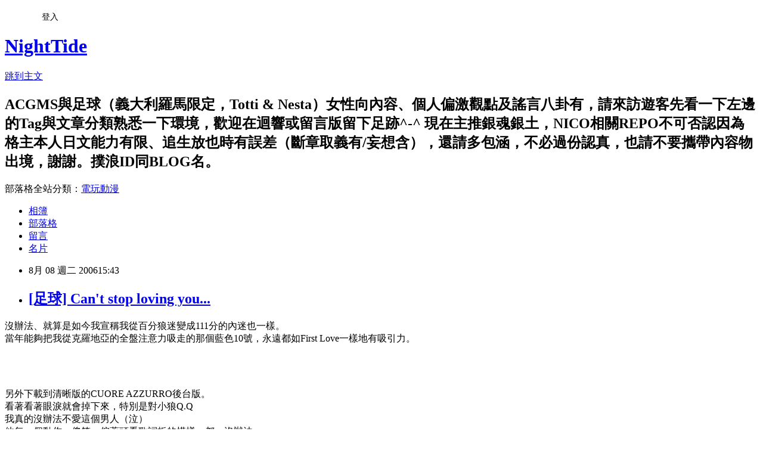

--- FILE ---
content_type: text/html; charset=utf-8
request_url: https://anpathio.pixnet.net/blog/posts/2019133
body_size: 27765
content:
<!DOCTYPE html><html lang="zh-TW"><head><meta charSet="utf-8"/><meta name="viewport" content="width=device-width, initial-scale=1"/><link rel="stylesheet" href="https://static.1px.tw/blog-next/_next/static/chunks/b1e52b495cc0137c.css" data-precedence="next"/><link rel="stylesheet" href="/fix.css?v=202601192202" type="text/css" data-precedence="medium"/><link rel="stylesheet" href="https://s3.1px.tw/blog/theme/choc/iframe-popup.css?v=202601192202" type="text/css" data-precedence="medium"/><link rel="stylesheet" href="https://s3.1px.tw/blog/theme/choc/plugins.min.css?v=202601192202" type="text/css" data-precedence="medium"/><link rel="stylesheet" href="https://s3.1px.tw/blog/theme/choc/openid-comment.css?v=202601192202" type="text/css" data-precedence="medium"/><link rel="stylesheet" href="https://s3.1px.tw/blog/theme/choc/style.min.css?v=202601192202" type="text/css" data-precedence="medium"/><link rel="stylesheet" href="https://s3.1px.tw/blog/theme/choc/main.min.css?v=202601192202" type="text/css" data-precedence="medium"/><link rel="stylesheet" href="https://pimg.1px.tw/anpathio/assets/anpathio.css?v=202601192202" type="text/css" data-precedence="medium"/><link rel="stylesheet" href="https://s3.1px.tw/blog/theme/choc/author-info.css?v=202601192202" type="text/css" data-precedence="medium"/><link rel="stylesheet" href="https://s3.1px.tw/blog/theme/choc/idlePop.min.css?v=202601192202" type="text/css" data-precedence="medium"/><link rel="preload" as="script" fetchPriority="low" href="https://static.1px.tw/blog-next/_next/static/chunks/94688e2baa9fea03.js"/><script src="https://static.1px.tw/blog-next/_next/static/chunks/41eaa5427c45ebcc.js" async=""></script><script src="https://static.1px.tw/blog-next/_next/static/chunks/e2c6231760bc85bd.js" async=""></script><script src="https://static.1px.tw/blog-next/_next/static/chunks/94bde6376cf279be.js" async=""></script><script src="https://static.1px.tw/blog-next/_next/static/chunks/426b9d9d938a9eb4.js" async=""></script><script src="https://static.1px.tw/blog-next/_next/static/chunks/turbopack-5021d21b4b170dda.js" async=""></script><script src="https://static.1px.tw/blog-next/_next/static/chunks/ff1a16fafef87110.js" async=""></script><script src="https://static.1px.tw/blog-next/_next/static/chunks/e308b2b9ce476a3e.js" async=""></script><script src="https://static.1px.tw/blog-next/_next/static/chunks/2bf79572a40338b7.js" async=""></script><script src="https://static.1px.tw/blog-next/_next/static/chunks/d3c6eed28c1dd8e2.js" async=""></script><script src="https://static.1px.tw/blog-next/_next/static/chunks/d4d39cfc2a072218.js" async=""></script><script src="https://static.1px.tw/blog-next/_next/static/chunks/6a5d72c05b9cd4ba.js" async=""></script><script src="https://static.1px.tw/blog-next/_next/static/chunks/8af6103cf1375f47.js" async=""></script><script src="https://static.1px.tw/blog-next/_next/static/chunks/60d08651d643cedc.js" async=""></script><script src="https://static.1px.tw/blog-next/_next/static/chunks/0ae21416dac1fa83.js" async=""></script><script src="https://static.1px.tw/blog-next/_next/static/chunks/6d1100e43ad18157.js" async=""></script><script src="https://static.1px.tw/blog-next/_next/static/chunks/87eeaf7a3b9005e8.js" async=""></script><script src="https://static.1px.tw/blog-next/_next/static/chunks/ed01c75076819ebd.js" async=""></script><script src="https://static.1px.tw/blog-next/_next/static/chunks/a4df8fc19a9a82e6.js" async=""></script><title>[足球] Can&#x27;t stop loving you...</title><meta name="description" content="沒辦法、就算是如今我宣稱我從百分狼迷變成111分的內迷也一樣。當年能夠把我從克羅地亞的全盤注意力吸走的那個藍色10號，永遠都如First Love一樣地有吸引力。另外下載到清晰版的CUORE AZZURRO後台版。看著看著眼淚就會掉下來，特別是對小狼Q.Q"/><meta name="author" content="NightTide"/><meta name="google-adsense-platform-account" content="pub-2647689032095179"/><meta name="fb:app_id" content="101730233200171"/><link rel="canonical" href="https://anpathio.pixnet.net/blog/posts/2019133"/><meta property="og:title" content="[足球] Can&#x27;t stop loving you..."/><meta property="og:description" content="沒辦法、就算是如今我宣稱我從百分狼迷變成111分的內迷也一樣。當年能夠把我從克羅地亞的全盤注意力吸走的那個藍色10號，永遠都如First Love一樣地有吸引力。另外下載到清晰版的CUORE AZZURRO後台版。看著看著眼淚就會掉下來，特別是對小狼Q.Q"/><meta property="og:url" content="https://anpathio.pixnet.net/blog/posts/2019133"/><meta property="og:image" content="https://s3.1px.tw/blog/common/avatar/blog_cover_light.jpg"/><meta property="og:type" content="article"/><meta name="twitter:card" content="summary_large_image"/><meta name="twitter:title" content="[足球] Can&#x27;t stop loving you..."/><meta name="twitter:description" content="沒辦法、就算是如今我宣稱我從百分狼迷變成111分的內迷也一樣。當年能夠把我從克羅地亞的全盤注意力吸走的那個藍色10號，永遠都如First Love一樣地有吸引力。另外下載到清晰版的CUORE AZZURRO後台版。看著看著眼淚就會掉下來，特別是對小狼Q.Q"/><meta name="twitter:image" content="https://s3.1px.tw/blog/common/avatar/blog_cover_light.jpg"/><link rel="icon" href="/favicon.ico?favicon.a62c60e0.ico" sizes="32x32" type="image/x-icon"/><script src="https://static.1px.tw/blog-next/_next/static/chunks/a6dad97d9634a72d.js" noModule=""></script></head><body><!--$--><!--/$--><!--$?--><template id="B:0"></template><!--/$--><script>requestAnimationFrame(function(){$RT=performance.now()});</script><script src="https://static.1px.tw/blog-next/_next/static/chunks/94688e2baa9fea03.js" id="_R_" async=""></script><div hidden id="S:0"><script id="pixnet-vars">
        window.PIXNET = {
          post_id: "2019133",
          name: "anpathio",
          user_id: 0,
          blog_id: "265178",
          display_ads: true,
          ad_options: {"chictrip":false}
        };
      </script><script type="text/javascript" src="https://code.jquery.com/jquery-latest.min.js"></script><script id="json-ld-article-script" type="application/ld+json">{"@context":"https:\u002F\u002Fschema.org","@type":"BlogPosting","isAccessibleForFree":true,"mainEntityOfPage":{"@type":"WebPage","@id":"https:\u002F\u002Fanpathio.pixnet.net\u002Fblog\u002Fposts\u002F2019133"},"headline":"[足球] Can't stop loving you...","description":"沒辦法、就算是如今我宣稱我從百分狼迷變成111分的內迷也一樣。\u003Cbr\u003E當年能夠把我從克羅地亞的全盤注意力吸走的那個藍色10號，永遠都如First Love一樣地有吸引力。\u003Cbr\u003E\u003C!-- more --\u003E\u003Cembed src=\"http:\u002F\u002Fwww.youtube.com\u002Fv\u002FXXpmhSFKcr8\" type=\"application\u002Fx-shockwave-flash\" width=\"425\" height=\"350\"\u003E\u003C\u002Fembed\u003E\u003Cbr\u003E另外下載到清晰版的CUORE AZZURRO後台版。\u003Cbr\u003E看著看著眼淚就會掉下來，特別是對小狼Q.Q","articleBody":"沒辦法、就算是如今我宣稱我從百分狼迷變成111分的內迷也一樣。\u003Cbr \u002F\u003E當年能夠把我從克羅地亞的全盤注意力吸走的那個藍色10號，永遠都如First Love一樣地有吸引力。\u003Cbr \u002F\u003E\u003Cbr \u002F\u003E\u003Cbr \u002F\u003E\u003C!-- more --\u003E\u003Cembed src=\"http:\u002F\u002Fwww.youtube.com\u002Fv\u002FXXpmhSFKcr8\" type=\"application\u002Fx-shockwave-flash\" width=\"425\" height=\"350\"\u003E\u003C\u002Fembed\u003E\u003Cbr \u002F\u003E\u003Cbr \u002F\u003E 另外下載到清晰版的CUORE AZZURRO後台版。\u003Cbr \u002F\u003E 看著看著眼淚就會掉下來，特別是對小狼Q.Q\u003Cbr \u002F\u003E 我真的沒辦法不愛這個男人（泣）\u003Cbr \u002F\u003E 他每一個動作、傻笑、偏著頭看歌詞板的模樣、都、沒辦法。\u003Cbr \u002F\u003E 看著卡薩諾、CANNA、小狼跟DP感情超好的開玩笑、布小馮無處不摟的大手（噗）\u003Cbr \u002F\u003E 連卡薩諾也很可愛、大家好愛玩他、1：46秒開始扭扭的DP後面的小狼也...\u003Cbr \u002F\u003E 看著他們和樂融融、相互取笑、打氣....Q.Q\u003Cbr \u002F\u003E                                                                                \u003Cbr \u002F\u003E 感謝他們拿了金杯，這真的是我今年最高興的事情。\u003Cbr \u002F\u003E 我越來越不清楚我如果真的能見小狼會是哭還是會笑得很誇張了....OTL\u003Cbr \u002F\u003E\u003Cbr \u002F\u003E---\u003Cbr \u002F\u003E小狼你不要一直玩你褲子的鬆緊帶子＊叫＊\u003Cbr \u002F\u003E\u003Cbr \u002F\u003E另外賀小狼終於留在國家隊了！！！！\u003Cbr \u002F\u003E我還可以多穿10號球衣幾年！！！！！大好人皮爾洛對不起了！XD\u003Cbr \u002F\u003E---\u003Cbr \u002F\u003E\u003Cbr \u002F\u003E正式MV版，可以看到更不一樣的大家XD\u003Cbr \u002F\u003E\u003Cbr \u002F\u003E\u003Cembed src=\"http:\u002F\u002Fwww.youtube.com\u002Fv\u002FYbcn2jHkVBA\" type=\"application\u002Fx-shockwave-flash\" width=\"425\" height=\"350\"\u003E\u003C\u002Fembed\u003E\u003Cbr \u002F\u003E\u003Cbr \u002F\u003E\u003Cbr \u002F\u003E----\u003Cbr \u002F\u003E\u003Cbr \u002F\u003E\u003Cbr \u002F\u003E\u003Cembed src=\"http:\u002F\u002Fwww.youtube.com\u002Fv\u002FGmGK9C-4liA\" type=\"application\u002Fx-shockwave-flash\" width=\"425\" height=\"350\"\u003E\u003C\u002Fembed\u003E\u003Cbr \u002F\u003E\u003Cbr \u002F\u003E\u003Cbr \u002F\u003EMU、這隻小狼廣告\u003Cbr \u002F\u003E重新換回我的愛了\u003Ew\u003C\u002F\u002F\u002F\u002F\u002F\u002F\u002F\u002F\u002F\u002F\u002F\u003Cbr \u002F\u003E碼啊超無比霹靂可愛\u003Cbr \u002F\u003E小狼你不可以可愛到這種地步\u003E\u003C ＊強撲猛壓幾十次\u003Cbr \u002F\u003E嗚嗚超可愛\u003Cbr \u002F\u003E忘詞還算錯時間 \u003Eo\u003C\u002F\u002F\u002F\u002F\u002F\u002F\u002F\u002F\u002F\u002F\u002F\u002F\u002F\u002F\u002F\u002F\u002F\u003Cbr \u002F\u003E\u003Cbr \u002F\u003E我越來越佩服超有定力的NESTA了....\u003Cbr \u002F\u003E面對這麼可愛的人兒還得拒絕他XD\u003Cbr \u002F\u003E小狼你是因為NESTA而變得更可愛的吧＊偏激＊\u003Cbr \u002F\u003E\u003Cbr \u002F\u003E-----\u003Cbr \u002F\u003E\u003Cbr \u002F\u003E看小狼最有趣的一點是，he's easy to read.\u003Cbr \u002F\u003E他不做作、所以看起來沒有負擔。\u003Cbr \u002F\u003E\u003Cbr \u002F\u003E像是這隻廣告裡，他傻笑、目光沈下知道要NG了、別開目光知道自己忘詞了、鏡頭拉遠時緊張得手指搓來搓去、手舉起來後知道自己還沒準備好所以轉去笨拙地摸頭髮、一回頭馬上發現自己笑場了的收回表情、知道還要再來一次時的沮喪模樣........我覺得如果只能推他一隻廣告來看TOTTI到底是個怎樣的人、This is it, Life is now（笑）\u003Cbr \u002F\u003E","image":[],"author":{"@type":"Person","name":"NightTide","url":"https:\u002F\u002Fwww.pixnet.net\u002Fpcard\u002Fanpathio"},"publisher":{"@type":"Organization","name":"NightTide","logo":{"@type":"ImageObject","url":"https:\u002F\u002Fs3.1px.tw\u002Fblog\u002Fcommon\u002Favatar\u002Fblog_cover_light.jpg"}},"datePublished":"2006-08-08T07:43:00.000Z","dateModified":"","keywords":[],"articleSection":"消息報導哀嚎感想"}</script><template id="P:1"></template><template id="P:2"></template><template id="P:3"></template><section aria-label="Notifications alt+T" tabindex="-1" aria-live="polite" aria-relevant="additions text" aria-atomic="false"></section></div><script>(self.__next_f=self.__next_f||[]).push([0])</script><script>self.__next_f.push([1,"1:\"$Sreact.fragment\"\n3:I[39756,[\"https://static.1px.tw/blog-next/_next/static/chunks/ff1a16fafef87110.js\",\"https://static.1px.tw/blog-next/_next/static/chunks/e308b2b9ce476a3e.js\"],\"default\"]\n4:I[53536,[\"https://static.1px.tw/blog-next/_next/static/chunks/ff1a16fafef87110.js\",\"https://static.1px.tw/blog-next/_next/static/chunks/e308b2b9ce476a3e.js\"],\"default\"]\n6:I[97367,[\"https://static.1px.tw/blog-next/_next/static/chunks/ff1a16fafef87110.js\",\"https://static.1px.tw/blog-next/_next/static/chunks/e308b2b9ce476a3e.js\"],\"OutletBoundary\"]\n8:I[97367,[\"https://static.1px.tw/blog-next/_next/static/chunks/ff1a16fafef87110.js\",\"https://static.1px.tw/blog-next/_next/static/chunks/e308b2b9ce476a3e.js\"],\"ViewportBoundary\"]\na:I[97367,[\"https://static.1px.tw/blog-next/_next/static/chunks/ff1a16fafef87110.js\",\"https://static.1px.tw/blog-next/_next/static/chunks/e308b2b9ce476a3e.js\"],\"MetadataBoundary\"]\nc:I[63491,[\"https://static.1px.tw/blog-next/_next/static/chunks/2bf79572a40338b7.js\",\"https://static.1px.tw/blog-next/_next/static/chunks/d3c6eed28c1dd8e2.js\"],\"default\"]\n:HL[\"https://static.1px.tw/blog-next/_next/static/chunks/b1e52b495cc0137c.css\",\"style\"]\n"])</script><script>self.__next_f.push([1,"0:{\"P\":null,\"b\":\"jLMCWaFgMfR_swzrVDvgI\",\"c\":[\"\",\"blog\",\"posts\",\"2019133\"],\"q\":\"\",\"i\":false,\"f\":[[[\"\",{\"children\":[\"blog\",{\"children\":[\"posts\",{\"children\":[[\"id\",\"2019133\",\"d\"],{\"children\":[\"__PAGE__\",{}]}]}]}]},\"$undefined\",\"$undefined\",true],[[\"$\",\"$1\",\"c\",{\"children\":[[[\"$\",\"script\",\"script-0\",{\"src\":\"https://static.1px.tw/blog-next/_next/static/chunks/d4d39cfc2a072218.js\",\"async\":true,\"nonce\":\"$undefined\"}],[\"$\",\"script\",\"script-1\",{\"src\":\"https://static.1px.tw/blog-next/_next/static/chunks/6a5d72c05b9cd4ba.js\",\"async\":true,\"nonce\":\"$undefined\"}],[\"$\",\"script\",\"script-2\",{\"src\":\"https://static.1px.tw/blog-next/_next/static/chunks/8af6103cf1375f47.js\",\"async\":true,\"nonce\":\"$undefined\"}]],\"$L2\"]}],{\"children\":[[\"$\",\"$1\",\"c\",{\"children\":[null,[\"$\",\"$L3\",null,{\"parallelRouterKey\":\"children\",\"error\":\"$undefined\",\"errorStyles\":\"$undefined\",\"errorScripts\":\"$undefined\",\"template\":[\"$\",\"$L4\",null,{}],\"templateStyles\":\"$undefined\",\"templateScripts\":\"$undefined\",\"notFound\":\"$undefined\",\"forbidden\":\"$undefined\",\"unauthorized\":\"$undefined\"}]]}],{\"children\":[[\"$\",\"$1\",\"c\",{\"children\":[null,[\"$\",\"$L3\",null,{\"parallelRouterKey\":\"children\",\"error\":\"$undefined\",\"errorStyles\":\"$undefined\",\"errorScripts\":\"$undefined\",\"template\":[\"$\",\"$L4\",null,{}],\"templateStyles\":\"$undefined\",\"templateScripts\":\"$undefined\",\"notFound\":\"$undefined\",\"forbidden\":\"$undefined\",\"unauthorized\":\"$undefined\"}]]}],{\"children\":[[\"$\",\"$1\",\"c\",{\"children\":[null,[\"$\",\"$L3\",null,{\"parallelRouterKey\":\"children\",\"error\":\"$undefined\",\"errorStyles\":\"$undefined\",\"errorScripts\":\"$undefined\",\"template\":[\"$\",\"$L4\",null,{}],\"templateStyles\":\"$undefined\",\"templateScripts\":\"$undefined\",\"notFound\":\"$undefined\",\"forbidden\":\"$undefined\",\"unauthorized\":\"$undefined\"}]]}],{\"children\":[[\"$\",\"$1\",\"c\",{\"children\":[\"$L5\",[[\"$\",\"link\",\"0\",{\"rel\":\"stylesheet\",\"href\":\"https://static.1px.tw/blog-next/_next/static/chunks/b1e52b495cc0137c.css\",\"precedence\":\"next\",\"crossOrigin\":\"$undefined\",\"nonce\":\"$undefined\"}],[\"$\",\"script\",\"script-0\",{\"src\":\"https://static.1px.tw/blog-next/_next/static/chunks/0ae21416dac1fa83.js\",\"async\":true,\"nonce\":\"$undefined\"}],[\"$\",\"script\",\"script-1\",{\"src\":\"https://static.1px.tw/blog-next/_next/static/chunks/6d1100e43ad18157.js\",\"async\":true,\"nonce\":\"$undefined\"}],[\"$\",\"script\",\"script-2\",{\"src\":\"https://static.1px.tw/blog-next/_next/static/chunks/87eeaf7a3b9005e8.js\",\"async\":true,\"nonce\":\"$undefined\"}],[\"$\",\"script\",\"script-3\",{\"src\":\"https://static.1px.tw/blog-next/_next/static/chunks/ed01c75076819ebd.js\",\"async\":true,\"nonce\":\"$undefined\"}],[\"$\",\"script\",\"script-4\",{\"src\":\"https://static.1px.tw/blog-next/_next/static/chunks/a4df8fc19a9a82e6.js\",\"async\":true,\"nonce\":\"$undefined\"}]],[\"$\",\"$L6\",null,{\"children\":\"$@7\"}]]}],{},null,false,false]},null,false,false]},null,false,false]},null,false,false]},null,false,false],[\"$\",\"$1\",\"h\",{\"children\":[null,[\"$\",\"$L8\",null,{\"children\":\"$@9\"}],[\"$\",\"$La\",null,{\"children\":\"$@b\"}],null]}],false]],\"m\":\"$undefined\",\"G\":[\"$c\",[]],\"S\":false}\n"])</script><script>self.__next_f.push([1,"9:[[\"$\",\"meta\",\"0\",{\"charSet\":\"utf-8\"}],[\"$\",\"meta\",\"1\",{\"name\":\"viewport\",\"content\":\"width=device-width, initial-scale=1\"}]]\n"])</script><script>self.__next_f.push([1,"d:I[79520,[\"https://static.1px.tw/blog-next/_next/static/chunks/d4d39cfc2a072218.js\",\"https://static.1px.tw/blog-next/_next/static/chunks/6a5d72c05b9cd4ba.js\",\"https://static.1px.tw/blog-next/_next/static/chunks/8af6103cf1375f47.js\"],\"\"]\n10:I[2352,[\"https://static.1px.tw/blog-next/_next/static/chunks/d4d39cfc2a072218.js\",\"https://static.1px.tw/blog-next/_next/static/chunks/6a5d72c05b9cd4ba.js\",\"https://static.1px.tw/blog-next/_next/static/chunks/8af6103cf1375f47.js\"],\"AdultWarningModal\"]\n11:I[69182,[\"https://static.1px.tw/blog-next/_next/static/chunks/d4d39cfc2a072218.js\",\"https://static.1px.tw/blog-next/_next/static/chunks/6a5d72c05b9cd4ba.js\",\"https://static.1px.tw/blog-next/_next/static/chunks/8af6103cf1375f47.js\"],\"HydrationComplete\"]\n12:I[12985,[\"https://static.1px.tw/blog-next/_next/static/chunks/d4d39cfc2a072218.js\",\"https://static.1px.tw/blog-next/_next/static/chunks/6a5d72c05b9cd4ba.js\",\"https://static.1px.tw/blog-next/_next/static/chunks/8af6103cf1375f47.js\"],\"NuqsAdapter\"]\n13:I[82782,[\"https://static.1px.tw/blog-next/_next/static/chunks/d4d39cfc2a072218.js\",\"https://static.1px.tw/blog-next/_next/static/chunks/6a5d72c05b9cd4ba.js\",\"https://static.1px.tw/blog-next/_next/static/chunks/8af6103cf1375f47.js\"],\"RefineContext\"]\n14:I[29306,[\"https://static.1px.tw/blog-next/_next/static/chunks/d4d39cfc2a072218.js\",\"https://static.1px.tw/blog-next/_next/static/chunks/6a5d72c05b9cd4ba.js\",\"https://static.1px.tw/blog-next/_next/static/chunks/8af6103cf1375f47.js\",\"https://static.1px.tw/blog-next/_next/static/chunks/60d08651d643cedc.js\",\"https://static.1px.tw/blog-next/_next/static/chunks/d3c6eed28c1dd8e2.js\"],\"default\"]\n2:[\"$\",\"html\",null,{\"lang\":\"zh-TW\",\"children\":[[\"$\",\"$Ld\",null,{\"id\":\"google-tag-manager\",\"strategy\":\"afterInteractive\",\"children\":\"\\n(function(w,d,s,l,i){w[l]=w[l]||[];w[l].push({'gtm.start':\\nnew Date().getTime(),event:'gtm.js'});var f=d.getElementsByTagName(s)[0],\\nj=d.createElement(s),dl=l!='dataLayer'?'\u0026l='+l:'';j.async=true;j.src=\\n'https://www.googletagmanager.com/gtm.js?id='+i+dl;f.parentNode.insertBefore(j,f);\\n})(window,document,'script','dataLayer','GTM-TRLQMPKX');\\n  \"}],\"$Le\",\"$Lf\",[\"$\",\"body\",null,{\"children\":[[\"$\",\"$L10\",null,{\"display\":false}],[\"$\",\"$L11\",null,{}],[\"$\",\"$L12\",null,{\"children\":[\"$\",\"$L13\",null,{\"children\":[\"$\",\"$L3\",null,{\"parallelRouterKey\":\"children\",\"error\":\"$undefined\",\"errorStyles\":\"$undefined\",\"errorScripts\":\"$undefined\",\"template\":[\"$\",\"$L4\",null,{}],\"templateStyles\":\"$undefined\",\"templateScripts\":\"$undefined\",\"notFound\":[[\"$\",\"$L14\",null,{}],[]],\"forbidden\":\"$undefined\",\"unauthorized\":\"$undefined\"}]}]}]]}]]}]\n"])</script><script>self.__next_f.push([1,"e:null\nf:null\n"])</script><script>self.__next_f.push([1,"16:I[27201,[\"https://static.1px.tw/blog-next/_next/static/chunks/ff1a16fafef87110.js\",\"https://static.1px.tw/blog-next/_next/static/chunks/e308b2b9ce476a3e.js\"],\"IconMark\"]\n5:[[\"$\",\"script\",null,{\"id\":\"pixnet-vars\",\"children\":\"\\n        window.PIXNET = {\\n          post_id: \\\"2019133\\\",\\n          name: \\\"anpathio\\\",\\n          user_id: 0,\\n          blog_id: \\\"265178\\\",\\n          display_ads: true,\\n          ad_options: {\\\"chictrip\\\":false}\\n        };\\n      \"}],\"$L15\"]\n"])</script><script>self.__next_f.push([1,"b:[[\"$\",\"title\",\"0\",{\"children\":\"[足球] Can't stop loving you...\"}],[\"$\",\"meta\",\"1\",{\"name\":\"description\",\"content\":\"沒辦法、就算是如今我宣稱我從百分狼迷變成111分的內迷也一樣。當年能夠把我從克羅地亞的全盤注意力吸走的那個藍色10號，永遠都如First Love一樣地有吸引力。另外下載到清晰版的CUORE AZZURRO後台版。看著看著眼淚就會掉下來，特別是對小狼Q.Q\"}],[\"$\",\"meta\",\"2\",{\"name\":\"author\",\"content\":\"NightTide\"}],[\"$\",\"meta\",\"3\",{\"name\":\"google-adsense-platform-account\",\"content\":\"pub-2647689032095179\"}],[\"$\",\"meta\",\"4\",{\"name\":\"fb:app_id\",\"content\":\"101730233200171\"}],[\"$\",\"link\",\"5\",{\"rel\":\"canonical\",\"href\":\"https://anpathio.pixnet.net/blog/posts/2019133\"}],[\"$\",\"meta\",\"6\",{\"property\":\"og:title\",\"content\":\"[足球] Can't stop loving you...\"}],[\"$\",\"meta\",\"7\",{\"property\":\"og:description\",\"content\":\"沒辦法、就算是如今我宣稱我從百分狼迷變成111分的內迷也一樣。當年能夠把我從克羅地亞的全盤注意力吸走的那個藍色10號，永遠都如First Love一樣地有吸引力。另外下載到清晰版的CUORE AZZURRO後台版。看著看著眼淚就會掉下來，特別是對小狼Q.Q\"}],[\"$\",\"meta\",\"8\",{\"property\":\"og:url\",\"content\":\"https://anpathio.pixnet.net/blog/posts/2019133\"}],[\"$\",\"meta\",\"9\",{\"property\":\"og:image\",\"content\":\"https://s3.1px.tw/blog/common/avatar/blog_cover_light.jpg\"}],[\"$\",\"meta\",\"10\",{\"property\":\"og:type\",\"content\":\"article\"}],[\"$\",\"meta\",\"11\",{\"name\":\"twitter:card\",\"content\":\"summary_large_image\"}],[\"$\",\"meta\",\"12\",{\"name\":\"twitter:title\",\"content\":\"[足球] Can't stop loving you...\"}],[\"$\",\"meta\",\"13\",{\"name\":\"twitter:description\",\"content\":\"沒辦法、就算是如今我宣稱我從百分狼迷變成111分的內迷也一樣。當年能夠把我從克羅地亞的全盤注意力吸走的那個藍色10號，永遠都如First Love一樣地有吸引力。另外下載到清晰版的CUORE AZZURRO後台版。看著看著眼淚就會掉下來，特別是對小狼Q.Q\"}],[\"$\",\"meta\",\"14\",{\"name\":\"twitter:image\",\"content\":\"https://s3.1px.tw/blog/common/avatar/blog_cover_light.jpg\"}],[\"$\",\"link\",\"15\",{\"rel\":\"icon\",\"href\":\"/favicon.ico?favicon.a62c60e0.ico\",\"sizes\":\"32x32\",\"type\":\"image/x-icon\"}],[\"$\",\"$L16\",\"16\",{}]]\n"])</script><script>self.__next_f.push([1,"7:null\n"])</script><script>self.__next_f.push([1,":HL[\"/fix.css?v=202601192202\",\"style\",{\"type\":\"text/css\"}]\n:HL[\"https://s3.1px.tw/blog/theme/choc/iframe-popup.css?v=202601192202\",\"style\",{\"type\":\"text/css\"}]\n:HL[\"https://s3.1px.tw/blog/theme/choc/plugins.min.css?v=202601192202\",\"style\",{\"type\":\"text/css\"}]\n:HL[\"https://s3.1px.tw/blog/theme/choc/openid-comment.css?v=202601192202\",\"style\",{\"type\":\"text/css\"}]\n:HL[\"https://s3.1px.tw/blog/theme/choc/style.min.css?v=202601192202\",\"style\",{\"type\":\"text/css\"}]\n:HL[\"https://s3.1px.tw/blog/theme/choc/main.min.css?v=202601192202\",\"style\",{\"type\":\"text/css\"}]\n:HL[\"https://pimg.1px.tw/anpathio/assets/anpathio.css?v=202601192202\",\"style\",{\"type\":\"text/css\"}]\n:HL[\"https://s3.1px.tw/blog/theme/choc/author-info.css?v=202601192202\",\"style\",{\"type\":\"text/css\"}]\n:HL[\"https://s3.1px.tw/blog/theme/choc/idlePop.min.css?v=202601192202\",\"style\",{\"type\":\"text/css\"}]\n17:T145c,"])</script><script>self.__next_f.push([1,"{\"@context\":\"https:\\u002F\\u002Fschema.org\",\"@type\":\"BlogPosting\",\"isAccessibleForFree\":true,\"mainEntityOfPage\":{\"@type\":\"WebPage\",\"@id\":\"https:\\u002F\\u002Fanpathio.pixnet.net\\u002Fblog\\u002Fposts\\u002F2019133\"},\"headline\":\"[足球] Can't stop loving you...\",\"description\":\"沒辦法、就算是如今我宣稱我從百分狼迷變成111分的內迷也一樣。\\u003Cbr\\u003E當年能夠把我從克羅地亞的全盤注意力吸走的那個藍色10號，永遠都如First Love一樣地有吸引力。\\u003Cbr\\u003E\\u003C!-- more --\\u003E\\u003Cembed src=\\\"http:\\u002F\\u002Fwww.youtube.com\\u002Fv\\u002FXXpmhSFKcr8\\\" type=\\\"application\\u002Fx-shockwave-flash\\\" width=\\\"425\\\" height=\\\"350\\\"\\u003E\\u003C\\u002Fembed\\u003E\\u003Cbr\\u003E另外下載到清晰版的CUORE AZZURRO後台版。\\u003Cbr\\u003E看著看著眼淚就會掉下來，特別是對小狼Q.Q\",\"articleBody\":\"沒辦法、就算是如今我宣稱我從百分狼迷變成111分的內迷也一樣。\\u003Cbr \\u002F\\u003E當年能夠把我從克羅地亞的全盤注意力吸走的那個藍色10號，永遠都如First Love一樣地有吸引力。\\u003Cbr \\u002F\\u003E\\u003Cbr \\u002F\\u003E\\u003Cbr \\u002F\\u003E\\u003C!-- more --\\u003E\\u003Cembed src=\\\"http:\\u002F\\u002Fwww.youtube.com\\u002Fv\\u002FXXpmhSFKcr8\\\" type=\\\"application\\u002Fx-shockwave-flash\\\" width=\\\"425\\\" height=\\\"350\\\"\\u003E\\u003C\\u002Fembed\\u003E\\u003Cbr \\u002F\\u003E\\u003Cbr \\u002F\\u003E 另外下載到清晰版的CUORE AZZURRO後台版。\\u003Cbr \\u002F\\u003E 看著看著眼淚就會掉下來，特別是對小狼Q.Q\\u003Cbr \\u002F\\u003E 我真的沒辦法不愛這個男人（泣）\\u003Cbr \\u002F\\u003E 他每一個動作、傻笑、偏著頭看歌詞板的模樣、都、沒辦法。\\u003Cbr \\u002F\\u003E 看著卡薩諾、CANNA、小狼跟DP感情超好的開玩笑、布小馮無處不摟的大手（噗）\\u003Cbr \\u002F\\u003E 連卡薩諾也很可愛、大家好愛玩他、1：46秒開始扭扭的DP後面的小狼也...\\u003Cbr \\u002F\\u003E 看著他們和樂融融、相互取笑、打氣....Q.Q\\u003Cbr \\u002F\\u003E                                                                                \\u003Cbr \\u002F\\u003E 感謝他們拿了金杯，這真的是我今年最高興的事情。\\u003Cbr \\u002F\\u003E 我越來越不清楚我如果真的能見小狼會是哭還是會笑得很誇張了....OTL\\u003Cbr \\u002F\\u003E\\u003Cbr \\u002F\\u003E---\\u003Cbr \\u002F\\u003E小狼你不要一直玩你褲子的鬆緊帶子＊叫＊\\u003Cbr \\u002F\\u003E\\u003Cbr \\u002F\\u003E另外賀小狼終於留在國家隊了！！！！\\u003Cbr \\u002F\\u003E我還可以多穿10號球衣幾年！！！！！大好人皮爾洛對不起了！XD\\u003Cbr \\u002F\\u003E---\\u003Cbr \\u002F\\u003E\\u003Cbr \\u002F\\u003E正式MV版，可以看到更不一樣的大家XD\\u003Cbr \\u002F\\u003E\\u003Cbr \\u002F\\u003E\\u003Cembed src=\\\"http:\\u002F\\u002Fwww.youtube.com\\u002Fv\\u002FYbcn2jHkVBA\\\" type=\\\"application\\u002Fx-shockwave-flash\\\" width=\\\"425\\\" height=\\\"350\\\"\\u003E\\u003C\\u002Fembed\\u003E\\u003Cbr \\u002F\\u003E\\u003Cbr \\u002F\\u003E\\u003Cbr \\u002F\\u003E----\\u003Cbr \\u002F\\u003E\\u003Cbr \\u002F\\u003E\\u003Cbr \\u002F\\u003E\\u003Cembed src=\\\"http:\\u002F\\u002Fwww.youtube.com\\u002Fv\\u002FGmGK9C-4liA\\\" type=\\\"application\\u002Fx-shockwave-flash\\\" width=\\\"425\\\" height=\\\"350\\\"\\u003E\\u003C\\u002Fembed\\u003E\\u003Cbr \\u002F\\u003E\\u003Cbr \\u002F\\u003E\\u003Cbr \\u002F\\u003EMU、這隻小狼廣告\\u003Cbr \\u002F\\u003E重新換回我的愛了\\u003Ew\\u003C\\u002F\\u002F\\u002F\\u002F\\u002F\\u002F\\u002F\\u002F\\u002F\\u002F\\u002F\\u003Cbr \\u002F\\u003E碼啊超無比霹靂可愛\\u003Cbr \\u002F\\u003E小狼你不可以可愛到這種地步\\u003E\\u003C ＊強撲猛壓幾十次\\u003Cbr \\u002F\\u003E嗚嗚超可愛\\u003Cbr \\u002F\\u003E忘詞還算錯時間 \\u003Eo\\u003C\\u002F\\u002F\\u002F\\u002F\\u002F\\u002F\\u002F\\u002F\\u002F\\u002F\\u002F\\u002F\\u002F\\u002F\\u002F\\u002F\\u002F\\u003Cbr \\u002F\\u003E\\u003Cbr \\u002F\\u003E我越來越佩服超有定力的NESTA了....\\u003Cbr \\u002F\\u003E面對這麼可愛的人兒還得拒絕他XD\\u003Cbr \\u002F\\u003E小狼你是因為NESTA而變得更可愛的吧＊偏激＊\\u003Cbr \\u002F\\u003E\\u003Cbr \\u002F\\u003E-----\\u003Cbr \\u002F\\u003E\\u003Cbr \\u002F\\u003E看小狼最有趣的一點是，he's easy to read.\\u003Cbr \\u002F\\u003E他不做作、所以看起來沒有負擔。\\u003Cbr \\u002F\\u003E\\u003Cbr \\u002F\\u003E像是這隻廣告裡，他傻笑、目光沈下知道要NG了、別開目光知道自己忘詞了、鏡頭拉遠時緊張得手指搓來搓去、手舉起來後知道自己還沒準備好所以轉去笨拙地摸頭髮、一回頭馬上發現自己笑場了的收回表情、知道還要再來一次時的沮喪模樣........我覺得如果只能推他一隻廣告來看TOTTI到底是個怎樣的人、This is it, Life is now（笑）\\u003Cbr \\u002F\\u003E\",\"image\":[],\"author\":{\"@type\":\"Person\",\"name\":\"NightTide\",\"url\":\"https:\\u002F\\u002Fwww.pixnet.net\\u002Fpcard\\u002Fanpathio\"},\"publisher\":{\"@type\":\"Organization\",\"name\":\"NightTide\",\"logo\":{\"@type\":\"ImageObject\",\"url\":\"https:\\u002F\\u002Fs3.1px.tw\\u002Fblog\\u002Fcommon\\u002Favatar\\u002Fblog_cover_light.jpg\"}},\"datePublished\":\"2006-08-08T07:43:00.000Z\",\"dateModified\":\"\",\"keywords\":[],\"articleSection\":\"消息報導哀嚎感想\"}"])</script><script>self.__next_f.push([1,"15:[[[[\"$\",\"link\",\"/fix.css?v=202601192202\",{\"rel\":\"stylesheet\",\"href\":\"/fix.css?v=202601192202\",\"type\":\"text/css\",\"precedence\":\"medium\"}],[\"$\",\"link\",\"https://s3.1px.tw/blog/theme/choc/iframe-popup.css?v=202601192202\",{\"rel\":\"stylesheet\",\"href\":\"https://s3.1px.tw/blog/theme/choc/iframe-popup.css?v=202601192202\",\"type\":\"text/css\",\"precedence\":\"medium\"}],[\"$\",\"link\",\"https://s3.1px.tw/blog/theme/choc/plugins.min.css?v=202601192202\",{\"rel\":\"stylesheet\",\"href\":\"https://s3.1px.tw/blog/theme/choc/plugins.min.css?v=202601192202\",\"type\":\"text/css\",\"precedence\":\"medium\"}],[\"$\",\"link\",\"https://s3.1px.tw/blog/theme/choc/openid-comment.css?v=202601192202\",{\"rel\":\"stylesheet\",\"href\":\"https://s3.1px.tw/blog/theme/choc/openid-comment.css?v=202601192202\",\"type\":\"text/css\",\"precedence\":\"medium\"}],[\"$\",\"link\",\"https://s3.1px.tw/blog/theme/choc/style.min.css?v=202601192202\",{\"rel\":\"stylesheet\",\"href\":\"https://s3.1px.tw/blog/theme/choc/style.min.css?v=202601192202\",\"type\":\"text/css\",\"precedence\":\"medium\"}],[\"$\",\"link\",\"https://s3.1px.tw/blog/theme/choc/main.min.css?v=202601192202\",{\"rel\":\"stylesheet\",\"href\":\"https://s3.1px.tw/blog/theme/choc/main.min.css?v=202601192202\",\"type\":\"text/css\",\"precedence\":\"medium\"}],[\"$\",\"link\",\"https://pimg.1px.tw/anpathio/assets/anpathio.css?v=202601192202\",{\"rel\":\"stylesheet\",\"href\":\"https://pimg.1px.tw/anpathio/assets/anpathio.css?v=202601192202\",\"type\":\"text/css\",\"precedence\":\"medium\"}],[\"$\",\"link\",\"https://s3.1px.tw/blog/theme/choc/author-info.css?v=202601192202\",{\"rel\":\"stylesheet\",\"href\":\"https://s3.1px.tw/blog/theme/choc/author-info.css?v=202601192202\",\"type\":\"text/css\",\"precedence\":\"medium\"}],[\"$\",\"link\",\"https://s3.1px.tw/blog/theme/choc/idlePop.min.css?v=202601192202\",{\"rel\":\"stylesheet\",\"href\":\"https://s3.1px.tw/blog/theme/choc/idlePop.min.css?v=202601192202\",\"type\":\"text/css\",\"precedence\":\"medium\"}]],[\"$\",\"script\",null,{\"type\":\"text/javascript\",\"src\":\"https://code.jquery.com/jquery-latest.min.js\"}]],[[\"$\",\"script\",null,{\"id\":\"json-ld-article-script\",\"type\":\"application/ld+json\",\"dangerouslySetInnerHTML\":{\"__html\":\"$17\"}}],\"$L18\"],\"$L19\",\"$L1a\"]\n"])</script><script>self.__next_f.push([1,"1b:I[5479,[\"https://static.1px.tw/blog-next/_next/static/chunks/d4d39cfc2a072218.js\",\"https://static.1px.tw/blog-next/_next/static/chunks/6a5d72c05b9cd4ba.js\",\"https://static.1px.tw/blog-next/_next/static/chunks/8af6103cf1375f47.js\",\"https://static.1px.tw/blog-next/_next/static/chunks/0ae21416dac1fa83.js\",\"https://static.1px.tw/blog-next/_next/static/chunks/6d1100e43ad18157.js\",\"https://static.1px.tw/blog-next/_next/static/chunks/87eeaf7a3b9005e8.js\",\"https://static.1px.tw/blog-next/_next/static/chunks/ed01c75076819ebd.js\",\"https://static.1px.tw/blog-next/_next/static/chunks/a4df8fc19a9a82e6.js\"],\"default\"]\n1c:I[38045,[\"https://static.1px.tw/blog-next/_next/static/chunks/d4d39cfc2a072218.js\",\"https://static.1px.tw/blog-next/_next/static/chunks/6a5d72c05b9cd4ba.js\",\"https://static.1px.tw/blog-next/_next/static/chunks/8af6103cf1375f47.js\",\"https://static.1px.tw/blog-next/_next/static/chunks/0ae21416dac1fa83.js\",\"https://static.1px.tw/blog-next/_next/static/chunks/6d1100e43ad18157.js\",\"https://static.1px.tw/blog-next/_next/static/chunks/87eeaf7a3b9005e8.js\",\"https://static.1px.tw/blog-next/_next/static/chunks/ed01c75076819ebd.js\",\"https://static.1px.tw/blog-next/_next/static/chunks/a4df8fc19a9a82e6.js\"],\"ArticleHead\"]\n18:[\"$\",\"script\",null,{\"id\":\"json-ld-breadcrumb-script\",\"type\":\"application/ld+json\",\"dangerouslySetInnerHTML\":{\"__html\":\"{\\\"@context\\\":\\\"https:\\\\u002F\\\\u002Fschema.org\\\",\\\"@type\\\":\\\"BreadcrumbList\\\",\\\"itemListElement\\\":[{\\\"@type\\\":\\\"ListItem\\\",\\\"position\\\":1,\\\"name\\\":\\\"首頁\\\",\\\"item\\\":\\\"https:\\\\u002F\\\\u002Fanpathio.pixnet.net\\\"},{\\\"@type\\\":\\\"ListItem\\\",\\\"position\\\":2,\\\"name\\\":\\\"部落格\\\",\\\"item\\\":\\\"https:\\\\u002F\\\\u002Fanpathio.pixnet.net\\\\u002Fblog\\\"},{\\\"@type\\\":\\\"ListItem\\\",\\\"position\\\":3,\\\"name\\\":\\\"文章\\\",\\\"item\\\":\\\"https:\\\\u002F\\\\u002Fanpathio.pixnet.net\\\\u002Fblog\\\\u002Fposts\\\"},{\\\"@type\\\":\\\"ListItem\\\",\\\"position\\\":4,\\\"name\\\":\\\"[足球] Can't stop loving you...\\\",\\\"item\\\":\\\"https:\\\\u002F\\\\u002Fanpathio.pixnet.net\\\\u002Fblog\\\\u002Fposts\\\\u002F2019133\\\"}]}\"}}]\n1d:Tadd,"])</script><script>self.__next_f.push([1,"沒辦法、就算是如今我宣稱我從百分狼迷變成111分的內迷也一樣。\u003cbr /\u003e當年能夠把我從克羅地亞的全盤注意力吸走的那個藍色10號，永遠都如First Love一樣地有吸引力。\u003cbr /\u003e\u003cbr /\u003e\u003cbr /\u003e\u003c!-- more --\u003e\u003cembed src=\"http://www.youtube.com/v/XXpmhSFKcr8\" type=\"application/x-shockwave-flash\" width=\"425\" height=\"350\"\u003e\u003c/embed\u003e\u003cbr /\u003e\u003cbr /\u003e 另外下載到清晰版的CUORE AZZURRO後台版。\u003cbr /\u003e 看著看著眼淚就會掉下來，特別是對小狼Q.Q\u003cbr /\u003e 我真的沒辦法不愛這個男人（泣）\u003cbr /\u003e 他每一個動作、傻笑、偏著頭看歌詞板的模樣、都、沒辦法。\u003cbr /\u003e 看著卡薩諾、CANNA、小狼跟DP感情超好的開玩笑、布小馮無處不摟的大手（噗）\u003cbr /\u003e 連卡薩諾也很可愛、大家好愛玩他、1：46秒開始扭扭的DP後面的小狼也...\u003cbr /\u003e 看著他們和樂融融、相互取笑、打氣....Q.Q\u003cbr /\u003e                                                                                \u003cbr /\u003e 感謝他們拿了金杯，這真的是我今年最高興的事情。\u003cbr /\u003e 我越來越不清楚我如果真的能見小狼會是哭還是會笑得很誇張了....OTL\u003cbr /\u003e\u003cbr /\u003e---\u003cbr /\u003e小狼你不要一直玩你褲子的鬆緊帶子＊叫＊\u003cbr /\u003e\u003cbr /\u003e另外賀小狼終於留在國家隊了！！！！\u003cbr /\u003e我還可以多穿10號球衣幾年！！！！！大好人皮爾洛對不起了！XD\u003cbr /\u003e---\u003cbr /\u003e\u003cbr /\u003e正式MV版，可以看到更不一樣的大家XD\u003cbr /\u003e\u003cbr /\u003e\u003cembed src=\"http://www.youtube.com/v/Ybcn2jHkVBA\" type=\"application/x-shockwave-flash\" width=\"425\" height=\"350\"\u003e\u003c/embed\u003e\u003cbr /\u003e\u003cbr /\u003e\u003cbr /\u003e----\u003cbr /\u003e\u003cbr /\u003e\u003cbr /\u003e\u003cembed src=\"http://www.youtube.com/v/GmGK9C-4liA\" type=\"application/x-shockwave-flash\" width=\"425\" height=\"350\"\u003e\u003c/embed\u003e\u003cbr /\u003e\u003cbr /\u003e\u003cbr /\u003eMU、這隻小狼廣告\u003cbr /\u003e重新換回我的愛了\u003ew\u003c///////////\u003cbr /\u003e碼啊超無比霹靂可愛\u003cbr /\u003e小狼你不可以可愛到這種地步\u003e\u003c ＊強撲猛壓幾十次\u003cbr /\u003e嗚嗚超可愛\u003cbr /\u003e忘詞還算錯時間 \u003eo\u003c/////////////////\u003cbr /\u003e\u003cbr /\u003e我越來越佩服超有定力的NESTA了....\u003cbr /\u003e面對這麼可愛的人兒還得拒絕他XD\u003cbr /\u003e小狼你是因為NESTA而變得更可愛的吧＊偏激＊\u003cbr /\u003e\u003cbr /\u003e-----\u003cbr /\u003e\u003cbr /\u003e看小狼最有趣的一點是，he's easy to read.\u003cbr /\u003e他不做作、所以看起來沒有負擔。\u003cbr /\u003e\u003cbr /\u003e像是這隻廣告裡，他傻笑、目光沈下知道要NG了、別開目光知道自己忘詞了、鏡頭拉遠時緊張得手指搓來搓去、手舉起來後知道自己還沒準備好所以轉去笨拙地摸頭髮、一回頭馬上發現自己笑場了的收回表情、知道還要再來一次時的沮喪模樣........我覺得如果只能推他一隻廣告來看TOTTI到底是個怎樣的人、This is it, Life is now（笑）\u003cbr /\u003e"])</script><script>self.__next_f.push([1,"1a:[\"$\",\"div\",null,{\"className\":\"main-container\",\"children\":[[\"$\",\"div\",null,{\"id\":\"pixnet-ad-before_header\",\"className\":\"pixnet-ad-placement\"}],[\"$\",\"div\",null,{\"id\":\"body-div\",\"children\":[[\"$\",\"div\",null,{\"id\":\"container\",\"children\":[[\"$\",\"div\",null,{\"id\":\"container2\",\"children\":[[\"$\",\"div\",null,{\"id\":\"container3\",\"children\":[[\"$\",\"div\",null,{\"id\":\"header\",\"children\":[[\"$\",\"div\",null,{\"id\":\"banner\",\"children\":[[\"$\",\"h1\",null,{\"children\":[\"$\",\"a\",null,{\"href\":\"https://anpathio.pixnet.net/blog\",\"children\":\"NightTide\"}]}],[\"$\",\"p\",null,{\"className\":\"skiplink\",\"children\":[\"$\",\"a\",null,{\"href\":\"#article-area\",\"title\":\"skip the page header to the main content\",\"children\":\"跳到主文\"}]}],[\"$\",\"h2\",null,{\"suppressHydrationWarning\":true,\"dangerouslySetInnerHTML\":{\"__html\":\"ACGMS與足球（義大利羅馬限定，Totti \u0026 Nesta）女性向內容、個人偏激觀點及謠言八卦有，請來訪遊客先看一下左邊的Tag與文章分類熟悉一下環境，歡迎在迴響或留言版留下足跡^-^\\r\\n現在主推銀魂銀土，NICO相關REPO不可否認因為格主本人日文能力有限、追生放也時有誤差（斷章取義有/妄想含），還請多包涵，不必過份認真，也請不要攜帶內容物出境，謝謝。撲浪ID同BLOG名。\"}}],[\"$\",\"p\",null,{\"id\":\"blog-category\",\"children\":[\"部落格全站分類：\",[\"$\",\"a\",null,{\"href\":\"#\",\"children\":\"電玩動漫\"}]]}]]}],[\"$\",\"ul\",null,{\"id\":\"navigation\",\"children\":[[\"$\",\"li\",null,{\"className\":\"navigation-links\",\"id\":\"link-album\",\"children\":[\"$\",\"a\",null,{\"href\":\"/albums\",\"title\":\"go to gallery page of this user\",\"children\":\"相簿\"}]}],[\"$\",\"li\",null,{\"className\":\"navigation-links\",\"id\":\"link-blog\",\"children\":[\"$\",\"a\",null,{\"href\":\"https://anpathio.pixnet.net/blog\",\"title\":\"go to index page of this blog\",\"children\":\"部落格\"}]}],[\"$\",\"li\",null,{\"className\":\"navigation-links\",\"id\":\"link-guestbook\",\"children\":[\"$\",\"a\",null,{\"id\":\"guestbook\",\"data-msg\":\"尚未安裝留言板，無法進行留言\",\"data-action\":\"none\",\"href\":\"#\",\"title\":\"go to guestbook page of this user\",\"children\":\"留言\"}]}],[\"$\",\"li\",null,{\"className\":\"navigation-links\",\"id\":\"link-profile\",\"children\":[\"$\",\"a\",null,{\"href\":\"https://www.pixnet.net/pcard/265178\",\"title\":\"go to profile page of this user\",\"children\":\"名片\"}]}]]}]]}],[\"$\",\"div\",null,{\"id\":\"main\",\"children\":[[\"$\",\"div\",null,{\"id\":\"content\",\"children\":[[\"$\",\"$L1b\",null,{\"data\":\"$undefined\"}],[\"$\",\"div\",null,{\"id\":\"article-area\",\"children\":[\"$\",\"div\",null,{\"id\":\"article-box\",\"children\":[\"$\",\"div\",null,{\"className\":\"article\",\"children\":[[\"$\",\"$L1c\",null,{\"post\":{\"id\":\"2019133\",\"title\":\"[足球] Can't stop loving you...\",\"excerpt\":\"沒辦法、就算是如今我宣稱我從百分狼迷變成111分的內迷也一樣。\u003cbr\u003e當年能夠把我從克羅地亞的全盤注意力吸走的那個藍色10號，永遠都如First Love一樣地有吸引力。\u003cbr\u003e\u003c!-- more --\u003e\u003cembed src=\\\"http://www.youtube.com/v/XXpmhSFKcr8\\\" type=\\\"application/x-shockwave-flash\\\" width=\\\"425\\\" height=\\\"350\\\"\u003e\u003c/embed\u003e\u003cbr\u003e另外下載到清晰版的CUORE AZZURRO後台版。\u003cbr\u003e看著看著眼淚就會掉下來，特別是對小狼Q.Q\",\"contents\":{\"post_id\":\"2019133\",\"contents\":\"$1d\",\"sanitized_contents\":\"沒辦法、就算是如今我宣稱我從百分狼迷變成111分的內迷也一樣。\u003cbr /\u003e當年能夠把我從克羅地亞的全盤注意力吸走的那個藍色10號，永遠都如First Love一樣地有吸引力。\u003cbr /\u003e\u003cbr /\u003e\u003cbr /\u003e\u003cbr /\u003e\u003cbr /\u003e 另外下載到清晰版的CUORE AZZURRO後台版。\u003cbr /\u003e 看著看著眼淚就會掉下來，特別是對小狼Q.Q\u003cbr /\u003e 我真的沒辦法不愛這個男人（泣）\u003cbr /\u003e 他每一個動作、傻笑、偏著頭看歌詞板的模樣、都、沒辦法。\u003cbr /\u003e 看著卡薩諾、CANNA、小狼跟DP感情超好的開玩笑、布小馮無處不摟的大手（噗）\u003cbr /\u003e 連卡薩諾也很可愛、大家好愛玩他、1：46秒開始扭扭的DP後面的小狼也...\u003cbr /\u003e 看著他們和樂融融、相互取笑、打氣....Q.Q\u003cbr /\u003e \u003cbr /\u003e 感謝他們拿了金杯，這真的是我今年最高興的事情。\u003cbr /\u003e 我越來越不清楚我如果真的能見小狼會是哭還是會笑得很誇張了....OTL\u003cbr /\u003e\u003cbr /\u003e---\u003cbr /\u003e小狼你不要一直玩你褲子的鬆緊帶子＊叫＊\u003cbr /\u003e\u003cbr /\u003e另外賀小狼終於留在國家隊了！！！！\u003cbr /\u003e我還可以多穿10號球衣幾年！！！！！大好人皮爾洛對不起了！XD\u003cbr /\u003e---\u003cbr /\u003e\u003cbr /\u003e正式MV版，可以看到更不一樣的大家XD\u003cbr /\u003e\u003cbr /\u003e\u003cbr /\u003e\u003cbr /\u003e\u003cbr /\u003e----\u003cbr /\u003e\u003cbr /\u003e\u003cbr /\u003e\u003cbr /\u003e\u003cbr /\u003e\u003cbr /\u003eMU、這隻小狼廣告\u003cbr /\u003e重新換回我的愛了\u003ew\u003c ＊強撲猛壓幾十次\u003cbr /\u003e嗚嗚超可愛\u003cbr /\u003e忘詞還算錯時間 \u003eo\",\"created_at\":null,\"updated_at\":null},\"published_at\":1155022980,\"featured\":null,\"category\":{\"id\":\"184521\",\"blog_id\":\"265178\",\"name\":\"消息報導哀嚎感想\",\"folder_id\":\"466489\",\"post_count\":1856,\"sort\":0,\"status\":\"active\",\"frontend\":\"visible\",\"created_at\":0,\"updated_at\":0},\"primaryChannel\":{\"id\":32,\"name\":\"運動體育\",\"slug\":\"sport\",\"type_id\":9},\"secondaryChannel\":{\"id\":0,\"name\":\"不設分類\",\"slug\":null,\"type_id\":0},\"tags\":[],\"visibility\":\"public\",\"password_hint\":null,\"friends\":[],\"groups\":[],\"status\":\"active\",\"is_pinned\":0,\"allow_comment\":1,\"comment_visibility\":1,\"comment_permission\":1,\"post_url\":\"https://anpathio.pixnet.net/blog/posts/2019133\",\"stats\":{\"post_id\":\"2019133\",\"views\":124,\"views_today\":0,\"likes\":0,\"link_clicks\":0,\"comments\":0,\"replies\":0,\"created_at\":0,\"updated_at\":0},\"password\":null,\"comments\":[],\"ad_options\":{\"chictrip\":false}}}],\"$L1e\",\"$L1f\",\"$L20\"]}]}]}]]}],\"$L21\"]}],\"$L22\"]}],\"$L23\",\"$L24\",\"$L25\",\"$L26\"]}],\"$L27\",\"$L28\",\"$L29\",\"$L2a\"]}],\"$L2b\",\"$L2c\",\"$L2d\",\"$L2e\"]}]]}]\n"])</script><script>self.__next_f.push([1,"2f:I[89076,[\"https://static.1px.tw/blog-next/_next/static/chunks/d4d39cfc2a072218.js\",\"https://static.1px.tw/blog-next/_next/static/chunks/6a5d72c05b9cd4ba.js\",\"https://static.1px.tw/blog-next/_next/static/chunks/8af6103cf1375f47.js\",\"https://static.1px.tw/blog-next/_next/static/chunks/0ae21416dac1fa83.js\",\"https://static.1px.tw/blog-next/_next/static/chunks/6d1100e43ad18157.js\",\"https://static.1px.tw/blog-next/_next/static/chunks/87eeaf7a3b9005e8.js\",\"https://static.1px.tw/blog-next/_next/static/chunks/ed01c75076819ebd.js\",\"https://static.1px.tw/blog-next/_next/static/chunks/a4df8fc19a9a82e6.js\"],\"ArticleContentInner\"]\n30:I[89697,[\"https://static.1px.tw/blog-next/_next/static/chunks/d4d39cfc2a072218.js\",\"https://static.1px.tw/blog-next/_next/static/chunks/6a5d72c05b9cd4ba.js\",\"https://static.1px.tw/blog-next/_next/static/chunks/8af6103cf1375f47.js\",\"https://static.1px.tw/blog-next/_next/static/chunks/0ae21416dac1fa83.js\",\"https://static.1px.tw/blog-next/_next/static/chunks/6d1100e43ad18157.js\",\"https://static.1px.tw/blog-next/_next/static/chunks/87eeaf7a3b9005e8.js\",\"https://static.1px.tw/blog-next/_next/static/chunks/ed01c75076819ebd.js\",\"https://static.1px.tw/blog-next/_next/static/chunks/a4df8fc19a9a82e6.js\"],\"AuthorViews\"]\n31:I[70364,[\"https://static.1px.tw/blog-next/_next/static/chunks/d4d39cfc2a072218.js\",\"https://static.1px.tw/blog-next/_next/static/chunks/6a5d72c05b9cd4ba.js\",\"https://static.1px.tw/blog-next/_next/static/chunks/8af6103cf1375f47.js\",\"https://static.1px.tw/blog-next/_next/static/chunks/0ae21416dac1fa83.js\",\"https://static.1px.tw/blog-next/_next/static/chunks/6d1100e43ad18157.js\",\"https://static.1px.tw/blog-next/_next/static/chunks/87eeaf7a3b9005e8.js\",\"https://static.1px.tw/blog-next/_next/static/chunks/ed01c75076819ebd.js\",\"https://static.1px.tw/blog-next/_next/static/chunks/a4df8fc19a9a82e6.js\"],\"CommentsBlock\"]\n33:I[96195,[\"https://static.1px.tw/blog-next/_next/static/chunks/d4d39cfc2a072218.js\",\"https://static.1px.tw/blog-next/_next/static/chunks/6a5d72c05b9cd4ba.js\",\"https://static.1px.tw/blog-next/_next/static/chunks/8af6103cf1375f47.js\",\"https://static.1px.tw/blog-next/_next/static/chunks/0ae21416dac1fa83.js\",\"https://static.1px.tw/blog-next/_next/static/chunks/6d1100e43ad18157.js\",\"https://static.1px.tw/blog-next/_next/static/chunks/87eeaf7a3b9005e8.js\",\"https://static.1px.tw/blog-next/_next/static/chunks/ed01c75076819ebd.js\",\"https://static.1px.tw/blog-next/_next/static/chunks/a4df8fc19a9a82e6.js\"],\"Widget\"]\n34:I[28541,[\"https://static.1px.tw/blog-next/_next/static/chunks/d4d39cfc2a072218.js\",\"https://static.1px.tw/blog-next/_next/static/chunks/6a5d72c05b9cd4ba.js\",\"https://static.1px.tw/blog-next/_next/static/chunks/8af6103cf1375f47.js\",\"https://static.1px.tw/blog-next/_next/static/chunks/0ae21416dac1fa83.js\",\"https://static.1px.tw/blog-next/_next/static/chunks/6d1100e43ad18157.js\",\"https://static.1px.tw/blog-next/_next/static/chunks/87eeaf7a3b9005e8.js\",\"https://static.1px.tw/blog-next/_next/static/chunks/ed01c75076819ebd.js\",\"https://static.1px.tw/blog-next/_next/static/chunks/a4df8fc19a9a82e6.js\"],\"default\"]\n:HL[\"/logo_pixnet_ch.svg\",\"image\"]\n"])</script><script>self.__next_f.push([1,"1e:[\"$\",\"div\",null,{\"className\":\"article-body\",\"children\":[[\"$\",\"div\",null,{\"className\":\"article-content\",\"children\":[[\"$\",\"$L2f\",null,{\"post\":\"$1a:props:children:1:props:children:0:props:children:0:props:children:0:props:children:1:props:children:0:props:children:1:props:children:props:children:props:children:0:props:post\"}],[\"$\",\"div\",null,{\"className\":\"tag-container-parent\",\"children\":[[\"$\",\"div\",null,{\"className\":\"tag-container article-keyword\",\"data-version\":\"a\",\"children\":[[\"$\",\"div\",null,{\"className\":\"tag__header\",\"children\":[\"$\",\"div\",null,{\"className\":\"tag__header-title\",\"children\":\"文章標籤\"}]}],[\"$\",\"div\",null,{\"className\":\"tag__main\",\"id\":\"article-footer-tags\",\"children\":[]}]]}],[\"$\",\"div\",null,{\"className\":\"tag-container global-keyword\",\"children\":[[\"$\",\"div\",null,{\"className\":\"tag__header\",\"children\":[\"$\",\"div\",null,{\"className\":\"tag__header-title\",\"children\":\"全站熱搜\"}]}],[\"$\",\"div\",null,{\"className\":\"tag__main\",\"children\":[]}]]}]]}],[\"$\",\"div\",null,{\"className\":\"author-profile\",\"children\":[[\"$\",\"div\",null,{\"className\":\"author-profile__header\",\"children\":\"創作者介紹\"}],[\"$\",\"div\",null,{\"className\":\"author-profile__main\",\"id\":\"mixpanel-author-box\",\"children\":[[\"$\",\"a\",null,{\"children\":[\"$\",\"img\",null,{\"className\":\"author-profile__avatar\",\"src\":\"https://pimg.1px.tw/anpathio/logo/anpathio.png\",\"alt\":\"創作者 草左 的頭像\",\"loading\":\"lazy\"}]}],[\"$\",\"div\",null,{\"className\":\"author-profile__content\",\"children\":[[\"$\",\"a\",null,{\"className\":\"author-profile__name\",\"children\":\"草左\"}],[\"$\",\"p\",null,{\"className\":\"author-profile__info\",\"children\":\"NightTide\"}]]}],[\"$\",\"div\",null,{\"className\":\"author-profile__subscribe hoverable\",\"children\":[\"$\",\"button\",null,{\"data-follow-state\":\"關注\",\"className\":\"subscribe-btn member\"}]}]]}]]}]]}],[\"$\",\"p\",null,{\"className\":\"author\",\"children\":[\"草左\",\" 發表在\",\" \",[\"$\",\"a\",null,{\"href\":\"https://www.pixnet.net\",\"children\":\"痞客邦\"}],\" \",[\"$\",\"a\",null,{\"href\":\"#comments\",\"children\":\"留言\"}],\"(\",\"0\",\") \",[\"$\",\"$L30\",null,{\"post\":\"$1a:props:children:1:props:children:0:props:children:0:props:children:0:props:children:1:props:children:0:props:children:1:props:children:props:children:props:children:0:props:post\"}]]}],[\"$\",\"div\",null,{\"id\":\"pixnet-ad-content-left-right-wrapper\",\"children\":[[\"$\",\"div\",null,{\"className\":\"left\"}],[\"$\",\"div\",null,{\"className\":\"right\"}]]}]]}]\n"])</script><script>self.__next_f.push([1,"32:T988,"])</script><script>self.__next_f.push([1,"\u003cimg src=\"https://images.plurk.com/12AOVLTZS9w1LpFNJNhxBd.gif\" alt=\"\" border=\"0\"\u003e\u003cbr\u003e\r\n\u003cimg src=\"https://images.plurk.com/5zUiErOWiF69fLS7jBwRsA.gif\" alt=\"\" border=\"0\"\u003e\u003cbr\u003e\r\n\u003cimg src=\"https://images.plurk.com/3xFGIXm9W3n5OGFPPMLylf.gif\" alt=\"\" border=\"0\"\u003e\u003cbr\u003e\r\n\u003cimg src=\"https://images.plurk.com/5uvJLlOPoUdtjqkJdkOFun.gif\" alt=\"\" border=\"0\"\u003e\u003cbr\u003e\r\n\u003cimg src=\"https://images.plurk.com/1G1OYxcofpVdmfQOjqTT3N.gif\" alt=\"\" border=\"0\"\u003e\u003cbr\u003e\r\n\u003cimg src=\"https://images.plurk.com/7tmXqupD9ZnoAtUOXgdPEy.gif\" alt=\"\" border=\"0\"\u003e\u003cbr\u003e\r\n\r\n\u003cbr\u003e\u003c/br\u003e\r\n\r\n\u003cbr\u003e贊助網站XD\u003c/br\u003e\r\n\u003ca href=\"http://www.rss-icon.com/\"\u003e\u003cimg src=\"http://dacapo.lolipop.jp/link/banner01.gif\" alt=\"\" border=\"0\"\u003e\u003c/a\u003e\u003cbr\u003e\r\n\u003cbr\u003e\r\n\u003ca href=\"http://stickeraction.com/RecycledDoujinshi1/go\" title=\"再生紙印同人誌\"\u003e\u003cimg src=\"http://stickeraction.com/RecycledDoujinshi1/sticker/2\" alt=\"再生紙印同人誌\" border=\"0\" /\u003e\u003c/a\u003e\r\n\u003cbr\u003e\r\n\u003cbr\u003e\u003ca href=\"http://trackback.blogsys.jp/pixiv/yamyan_mk/1235805\"\u003e\u003cspan class=\"description\"\u003e  [繪畫概念]所謂描圖、臨摹與參考、原創定義 by YamyanM.K(葷羊)\u003c/span\u003e\u003c/a\u003e\u003c/br\u003e\r\n\u003cbr\u003e\r\n\u003cbr\u003e\u003ca href=\"http://c-kiss.main.jp/\" target=\"_blank\"\u003e\u003cimg border=\"0\" src=\"http://c-kiss.main.jp/img/ckiss_bn.gif\" alt=\"【チョコレート K!SS】銀土オンリー\" width=\"200\" height=\"40\"\u003e\u003c/a\u003e\r\n\u003cbr\u003e\u003c/strong\u003e\u003cstrong\u003e\u003cspan style=\"font-size: 10pt;\"\u003e↑今年一定要送禮送到手！\u003c/span\u003e\u003c/strong\u003e\u003c/p\u003e\r\n\u003cbr\u003e\r\n\u003cbr\u003e\r\n\u003cbr\u003e\u003ca href=\"http://ginxhiji.sakura.ne.jp/\"\u003e\u003cimg src=\"http://dacapo.lolipop.jp/ring/ginhiji2.gif\" alt=\"\" border=\"0\"\u003e\u003c/a\u003e\u003c/br\u003e←銀土敗家用檢索（無誤）\r\n\u003cbr\u003e\r\n\u003cbr\u003e\u003ca href=\"http://id47.fm-p.jp/28/LOVE1460/\"\u003e\u003cimg src=\"http://dacapo.lolipop.jp/gintama/TOSHILOVE3.gif\" alt=\"\" border=\"0\"\u003e\u003c/a\u003e\u003c/br\u003e\u003cbr\u003e↑土方は歩く十八禁だ（喂）\u003c/br\u003e\r\n\u003cbr\u003e\r\n\u003cbr\u003e\r\n\u003cbr\u003e\u003ca href=\"http://mix2.fc2web.com/tksoul\"\u003e\u003cimg src=\"http://mix2.fc2web.com/is.gif\" alt=\"\" border=\"0\"\u003e\u003c/a\u003e\u003c/br\u003e\r\n\u003cbr\u003e↑神\u003c/br\u003e\r\n\u003cbr\u003e\r\n\u003cbr\u003e\u003ca href=\"http://anime.geocities.jp/ginhizi_futago/index.html\"\u003e\u003cimg src=\"http://dacapo.lolipop.jp/temp/hutago2.png\" alt=\"\" border=\"0\"\u003e\u003c/a\u003e\u003c/br\u003e\u003cbr\u003e↑雙子大萌啊www\u003c/br\u003e\r\n\u003cbr\u003e\r\n\r\n\u003cbr\u003e\r\n\u003cbr\u003e \u003ca target=\"_blank\" href=\"http://trigunmaximum.blog125.fc2.com/\"\u003e\u003cimg src=\"http://dacapo.lolipop.jp/temp/Trigunbanner.png\" width=\"200\" height=\"40\"\u003e\u003c/a\u003e\r\n\u003cbr\u003e晴秋大主催的TM漢化組\u003e//\u003c\u003c/br\u003e\r\n\u003cbr\u003e\r\n\u003cbr\u003e\r\n\u003cscript type='text/javascript' src='http://wwws.warnerbros.co.jp/gintama/blogparts/gintamablogparts.js'\u003e\u003c/script\u003e\u003c/br\u003e\r\n\u003cbr\u003e\r\n"])</script><script>self.__next_f.push([1,"1f:[\"$\",\"div\",null,{\"className\":\"article-footer\",\"children\":[[\"$\",\"ul\",null,{\"className\":\"refer\",\"children\":[[\"$\",\"li\",null,{\"children\":[\"全站分類：\",[\"$\",\"a\",null,{\"href\":\"#\",\"children\":\"$undefined\"}]]}],\" \",[\"$\",\"li\",null,{\"children\":[\"個人分類：\",[\"$\",\"a\",null,{\"href\":\"#\",\"children\":\"消息報導哀嚎感想\"}]]}],\" \"]}],[\"$\",\"div\",null,{\"className\":\"back-to-top\",\"children\":[\"$\",\"a\",null,{\"href\":\"#top\",\"title\":\"back to the top of the page\",\"children\":\"▲top\"}]}],[\"$\",\"$L31\",null,{\"comments\":[],\"blog\":{\"blog_id\":\"265178\",\"urls\":{\"blog_url\":\"https://anpathio.pixnet.net/blog\",\"album_url\":\"https://anpathio.pixnet.net/albums\",\"card_url\":\"https://www.pixnet.net/pcard/anpathio\",\"sitemap_url\":\"https://anpathio.pixnet.net/sitemap.xml\"},\"name\":\"anpathio\",\"display_name\":\"NightTide\",\"description\":\"ACGMS與足球（義大利羅馬限定，Totti \u0026 Nesta）女性向內容、個人偏激觀點及謠言八卦有，請來訪遊客先看一下左邊的Tag與文章分類熟悉一下環境，歡迎在迴響或留言版留下足跡^-^\\r\\n現在主推銀魂銀土，NICO相關REPO不可否認因為格主本人日文能力有限、追生放也時有誤差（斷章取義有/妄想含），還請多包涵，不必過份認真，也請不要攜帶內容物出境，謝謝。撲浪ID同BLOG名。\",\"visibility\":\"public\",\"freeze\":\"active\",\"default_comment_permission\":\"deny\",\"service_album\":\"enable\",\"rss_mode\":\"fulltext\",\"taxonomy\":{\"id\":12,\"name\":\"電玩動漫\"},\"logo\":{\"id\":null,\"url\":\"https://s3.1px.tw/blog/common/avatar/blog_cover_light.jpg\"},\"logo_url\":\"https://s3.1px.tw/blog/common/avatar/blog_cover_light.jpg\",\"owner\":{\"sub\":\"838256720143846729\",\"display_name\":\"草左\",\"avatar\":\"https://pimg.1px.tw/anpathio/logo/anpathio.png\",\"login_country\":null,\"login_city\":null,\"login_at\":0,\"created_at\":1169108459,\"updated_at\":1765078864},\"socials\":{\"social_email\":null,\"social_line\":null,\"social_facebook\":null,\"social_instagram\":null,\"social_youtube\":null,\"created_at\":null,\"updated_at\":null},\"stats\":{\"views_initialized\":973075,\"views_total\":973847,\"views_today\":5,\"post_count\":0,\"updated_at\":1768831221},\"marketing\":{\"keywords\":null,\"gsc_site_verification\":null,\"sitemap_verified_at\":1768714167,\"ga_account\":null,\"created_at\":1766642800,\"updated_at\":1768714167},\"watermark\":null,\"custom_domain\":null,\"hero_image\":{\"id\":1768831370,\"url\":\"https://picsum.photos/seed/anpathio/1200/400\"},\"widgets\":{\"sidebar2\":[{\"id\":3701702,\"identifier\":\"cus554862\",\"title\":\"[本家] 必看公告\",\"sort\":2,\"data\":\"\u003cbr\u003e\u003cp\u003e\u003cstrong\u003e\u003cspan style=\\\"font-size: 11pt;\\\"\u003e格主的TAG\u003c/span\u003e\u003c/strong\u003e：\u003cspan style=\\\"color: #ff6600;font-size: 11pt;\\\"\u003e\u003cstrong\u003e病弱、間歇性爆發、專一（？）、鼓勵欠缺、睡眠嚴重不足、有開生歌窗的衝動\u003c/strong\u003e\u003c/span\u003e\u003c/p\u003e\u003cbr\u003e\\n\\n\u003cbr\u003e\\n\u003cbr\u003e\\n\u003cbr\u003e\u003ca href=\\\"http://anpathio.pixnet.net/blog/post/24497861\\\"\u003e\u003cspan class=\\\"description\\\"\u003e  本家網站介紹 \u003c/span\u003e\u003c/a\u003e\u003c/br\u003e\\n\u003cbr\u003e\\n\u003cbr\u003e\\n\\n\\n\u003cbr\u003eNICO\u003cbr\u003e\\n\u003cbr\u003e\u003ca href=\\\"http://anpathio.pixnet.net/blog/post/26099932\\\"\u003e\u003cspan class=\\\"description\\\"\u003e我流NICO相關注意事項\u003c/span\u003e\u003c/a\u003e\u003c/br\u003e\\n\u003cbr\u003e\\n\u003cbr\u003e\u003ca href=\\\"http://anpathio.pixnet.net/blog/post/27919166\\\"\u003e\u003cspan class=\\\"description\\\"\u003e生放送＆動畫觀看禮儀相關\u003c/span\u003e\u003c/a\u003e\u003c/br\u003e\\n\u003cbr\u003e\\n\u003cbr\u003e\u003ca href=\\\"http://anpathio.pixnet.net/blog/post/26420424\\\"\u003e\u003cspan class=\\\"description\\\"\u003e 我流NICO V家+翻唱區介紹文\u003c/span\u003e\u003c/a\u003e\u003c/br\u003e\\n\u003cbr\u003e\\n\u003cbr\u003e\u003ca href=\\\"http://anpathio.pixnet.net/blog/post/26186795\\\"\u003e\u003cspan class=\\\"description\\\"\u003e我流NICO用語偽基講座\u003c/a\u003e\u003c/br\u003e\\n\u003cbr\u003e\\n\\n\"},{\"id\":3701703,\"identifier\":\"pixCategory\",\"title\":\"文章分類\",\"sort\":3,\"data\":[{\"type\":\"folder\",\"id\":null,\"name\":\"FFXV\",\"children\":[{\"type\":\"category\",\"id\":\"1986983\",\"name\":\"墜入深淵的遊玩記錄\",\"post_count\":150,\"url\":\"\",\"sort\":0},{\"type\":\"category\",\"id\":\"1986985\",\"name\":\"企圖浮水的私設滿滿\",\"post_count\":42,\"url\":\"\",\"sort\":0},{\"type\":\"category\",\"id\":\"1986987\",\"name\":\"載浮載沈的交流攻略\",\"post_count\":43,\"url\":\"\",\"sort\":0},{\"type\":\"category\",\"id\":\"1986989\",\"name\":\"身陷泥沼的寫作歷程\",\"post_count\":85,\"url\":\"\",\"sort\":0},{\"type\":\"category\",\"id\":\"1986991\",\"name\":\"登高望遠的空虛吶喊\",\"post_count\":53,\"url\":\"\",\"sort\":0}],\"url\":\"\",\"sort\":4},{\"type\":\"folder\",\"id\":null,\"name\":\"ACGS\",\"children\":[{\"type\":\"category\",\"id\":\"1351200\",\"name\":\"GAMES\",\"post_count\":202,\"url\":\"\",\"sort\":0},{\"type\":\"category\",\"id\":\"1949574\",\"name\":\"陰陽師手遊\",\"post_count\":105,\"url\":\"\",\"sort\":0},{\"type\":\"category\",\"id\":\"1900901\",\"name\":\"刀劍亂舞\",\"post_count\":74,\"url\":\"\",\"sort\":1},{\"type\":\"category\",\"id\":\"1975808\",\"name\":\"底特律戀人\",\"post_count\":31,\"url\":\"\",\"sort\":2},{\"type\":\"category\",\"id\":\"466545\",\"name\":\"內藤泰弘\",\"post_count\":92,\"url\":\"\",\"sort\":3},{\"type\":\"category\",\"id\":\"1900931\",\"name\":\"測試x跟風\",\"post_count\":140,\"url\":\"\",\"sort\":4},{\"type\":\"category\",\"id\":\"1901885\",\"name\":\"國內遊記＆展覽\",\"post_count\":72,\"url\":\"\",\"sort\":5},{\"type\":\"category\",\"id\":\"1901879\",\"name\":\"國外遊記\",\"post_count\":182,\"url\":\"\",\"sort\":6},{\"type\":\"category\",\"id\":\"1351201\",\"name\":\"Others\",\"post_count\":319,\"url\":\"\",\"sort\":7}],\"url\":\"\",\"sort\":6},{\"type\":\"folder\",\"id\":null,\"name\":\"ACGS - OLD\",\"children\":[{\"type\":\"category\",\"id\":\"466475\",\"name\":\"Death Note - L\",\"post_count\":139,\"url\":\"\",\"sort\":0},{\"type\":\"category\",\"id\":\"1557140\",\"name\":\"dmmd\",\"post_count\":168,\"url\":\"\",\"sort\":0},{\"type\":\"category\",\"id\":\"1789547\",\"name\":\"進擊的團兵\",\"post_count\":48,\"url\":\"\",\"sort\":1},{\"type\":\"category\",\"id\":\"466476\",\"name\":\"Eye Shield 21 光速蒙面俠\",\"post_count\":38,\"url\":\"\",\"sort\":2},{\"type\":\"category\",\"id\":\"466534\",\"name\":\"MERO ＆ 彼氏\",\"post_count\":20,\"url\":\"\",\"sort\":3},{\"type\":\"category\",\"id\":\"467014\",\"name\":\"創聖のアクエリオン\",\"post_count\":23,\"url\":\"\",\"sort\":4},{\"type\":\"category\",\"id\":\"1357769\",\"name\":\"火鳳燎原\",\"post_count\":19,\"url\":\"\",\"sort\":5},{\"type\":\"category\",\"id\":\"1481868\",\"name\":\"日常シャダイ\",\"post_count\":45,\"url\":\"\",\"sort\":6},{\"type\":\"category\",\"id\":\"466558\",\"name\":\"今日からマ王\",\"post_count\":18,\"url\":\"\",\"sort\":7},{\"type\":\"category\",\"id\":\"1356125\",\"name\":\"傀儡/戲\u0026高橋明\",\"post_count\":14,\"url\":\"\",\"sort\":8},{\"type\":\"category\",\"id\":\"1519709\",\"name\":\"兔虎\",\"post_count\":31,\"url\":\"\",\"sort\":9},{\"type\":\"category\",\"id\":\"466546\",\"name\":\"SAMURAI 7\",\"post_count\":8,\"url\":\"\",\"sort\":10}],\"url\":\"\",\"sort\":7},{\"type\":\"folder\",\"id\":null,\"name\":\"銀魂\",\"children\":[{\"type\":\"category\",\"id\":\"467110\",\"name\":\"閒聊感想\",\"post_count\":759,\"url\":\"\",\"sort\":0},{\"type\":\"category\",\"id\":\"1984477\",\"name\":\"主線文章（碎屑）\",\"post_count\":6,\"url\":\"\",\"sort\":0},{\"type\":\"category\",\"id\":\"1906400\",\"name\":\"腦洞集中室\",\"post_count\":138,\"url\":\"\",\"sort\":0},{\"type\":\"category\",\"id\":\"1356856\",\"name\":\"銀與黑\",\"post_count\":301,\"url\":\"\",\"sort\":1},{\"type\":\"category\",\"id\":\"1338342\",\"name\":\"主線文章（白黑）\",\"post_count\":139,\"url\":\"\",\"sort\":2},{\"type\":\"category\",\"id\":\"1356716\",\"name\":\"主線文章（土光錆覗）\",\"post_count\":117,\"url\":\"\",\"sort\":3},{\"type\":\"category\",\"id\":\"1338343\",\"name\":\"支線文章（灰銀彩瑠璃紺）\",\"post_count\":212,\"url\":\"\",\"sort\":4},{\"type\":\"category\",\"id\":\"1460793\",\"name\":\"野生組\",\"post_count\":148,\"url\":\"\",\"sort\":5}],\"url\":\"\",\"sort\":8},{\"type\":\"folder\",\"id\":null,\"name\":\"MS\",\"children\":[{\"type\":\"category\",\"id\":\"1351198\",\"name\":\"NICO 翻唱區相關\",\"post_count\":388,\"url\":\"\",\"sort\":0},{\"type\":\"category\",\"id\":\"1490911\",\"name\":\"NICO相關\",\"post_count\":41,\"url\":\"\",\"sort\":0},{\"type\":\"category\",\"id\":\"1490909\",\"name\":\"V家相關\",\"post_count\":57,\"url\":\"\",\"sort\":1},{\"type\":\"category\",\"id\":\"1351199\",\"name\":\"TV series\",\"post_count\":244,\"url\":\"\",\"sort\":2},{\"type\":\"category\",\"id\":\"467103\",\"name\":\"Movie\",\"post_count\":650,\"url\":\"\",\"sort\":3},{\"type\":\"category\",\"id\":\"1351202\",\"name\":\"MUSIC\",\"post_count\":106,\"url\":\"\",\"sort\":4}],\"url\":\"\",\"sort\":9},{\"type\":\"folder\",\"id\":null,\"name\":\"Mabinogi\",\"children\":[{\"type\":\"category\",\"id\":\"466499\",\"name\":\"You gotta be 相關\",\"post_count\":53,\"url\":\"\",\"sort\":0},{\"type\":\"category\",\"id\":\"466500\",\"name\":\"遊戲感想與哀嚎\",\"post_count\":215,\"url\":\"\",\"sort\":0}],\"url\":\"\",\"sort\":10},{\"type\":\"folder\",\"id\":null,\"name\":\"Nesta \u0026 Totti\",\"children\":[{\"type\":\"category\",\"id\":\"184521\",\"name\":\"消息報導哀嚎感想\",\"post_count\":231,\"url\":\"\",\"sort\":0},{\"type\":\"category\",\"id\":\"186101\",\"name\":\"文\",\"post_count\":57,\"url\":\"\",\"sort\":0}],\"url\":\"\",\"sort\":11},{\"type\":\"folder\",\"id\":null,\"name\":\"孩子們與薰\",\"children\":[{\"type\":\"category\",\"id\":\"1435066\",\"name\":\"雜談\",\"post_count\":146,\"url\":\"\",\"sort\":0},{\"type\":\"category\",\"id\":\"1356239\",\"name\":\"斷片\",\"post_count\":82,\"url\":\"\",\"sort\":0}],\"url\":\"\",\"sort\":12},{\"type\":\"category\",\"id\":\"1901900\",\"name\":\"怪夢\",\"post_count\":25,\"url\":\"https://abc.com\",\"sort\":13},{\"type\":\"category\",\"id\":\"1901897\",\"name\":\"人生＆時事\",\"post_count\":244,\"url\":\"https://abc.com\",\"sort\":14},{\"type\":\"category\",\"id\":\"325840\",\"name\":\"其他＆資料＆資源\",\"post_count\":240,\"url\":\"https://abc.com\",\"sort\":15},{\"type\":\"category\",\"id\":\"184531\",\"name\":\"公告\",\"post_count\":23,\"url\":\"https://abc.com\",\"sort\":16}]},{\"id\":3701704,\"identifier\":\"cus369511\",\"title\":\"全力応援します！\",\"sort\":4,\"data\":\"$32\"}]},\"display_ads\":true,\"display_adult_warning\":false,\"ad_options\":[],\"adsense\":null,\"css_version\":\"202601192202\",\"created_at\":1169108459,\"updated_at\":0},\"post\":\"$1a:props:children:1:props:children:0:props:children:0:props:children:0:props:children:1:props:children:0:props:children:1:props:children:props:children:props:children:0:props:post\"}]]}]\n"])</script><script>self.__next_f.push([1,"20:[\"$\",\"div\",null,{\"id\":\"pixnet-ad-after-footer\"}]\n21:[\"$\",\"div\",null,{\"id\":\"links\",\"children\":[\"$\",\"div\",null,{\"id\":\"sidebar__inner\",\"children\":[[\"$\",\"div\",null,{\"id\":\"links-row-1\",\"children\":[]}],[\"$\",\"div\",null,{\"id\":\"links-row-2\",\"children\":[[[\"$\",\"$L33\",\"3701702\",{\"row\":\"$1f:props:children:2:props:blog:widgets:sidebar2:0\",\"blog\":\"$1f:props:children:2:props:blog\"}],[\"$\",\"$L33\",\"3701703\",{\"row\":\"$1f:props:children:2:props:blog:widgets:sidebar2:1\",\"blog\":\"$1f:props:children:2:props:blog\"}],[\"$\",\"$L33\",\"3701704\",{\"row\":\"$1f:props:children:2:props:blog:widgets:sidebar2:2\",\"blog\":\"$1f:props:children:2:props:blog\"}]],[\"$\",\"div\",null,{\"id\":\"sticky-sidebar-ad\"}]]}]]}]}]\n22:[\"$\",\"$L34\",null,{\"data\":\"$undefined\"}]\n23:[\"$\",\"div\",null,{\"id\":\"extradiv11\"}]\n24:[\"$\",\"div\",null,{\"id\":\"extradiv10\"}]\n25:[\"$\",\"div\",null,{\"id\":\"extradiv9\"}]\n26:[\"$\",\"div\",null,{\"id\":\"extradiv8\"}]\n27:[\"$\",\"div\",null,{\"id\":\"extradiv7\"}]\n28:[\"$\",\"div\",null,{\"id\":\"extradiv6\"}]\n29:[\"$\",\"div\",null,{\"id\":\"extradiv5\"}]\n2a:[\"$\",\"div\",null,{\"id\":\"extradiv4\"}]\n2b:[\"$\",\"div\",null,{\"id\":\"extradiv3\"}]\n2c:[\"$\",\"div\",null,{\"id\":\"extradiv2\"}]\n2d:[\"$\",\"div\",null,{\"id\":\"extradiv1\"}]\n2e:[\"$\",\"div\",null,{\"id\":\"extradiv0\"}]\n19:[\"$\",\"nav\",null,{\"className\":\"navbar pixnavbar desktop-navbar-module__tuy7SG__navbarWrapper\",\"children\":[\"$\",\"div\",null,{\"className\":\"desktop-navbar-module__tuy7SG__navbarInner\",\"children\":[[\"$\",\"a\",null,{\"href\":\"https://www.pixnet.net\",\"children\":[\"$\",\"img\",null,{\"src\":\"/logo_pixnet_ch.svg\",\"alt\":\"PIXNET Logo\",\"className\":\"desktop-navbar-module__tuy7SG__image\"}]}],[\"$\",\"a\",null,{\"href\":\"/auth/authorize\",\"style\":{\"textDecoration\":\"none\",\"color\":\"inherit\",\"fontSize\":\"14px\"},\"children\":\"登入\"}]]}]}]\n"])</script><link rel="preload" as="image" href="//s.pixfs.net/blog/images/choc/plus.gif"/><link rel="preload" href="/logo_pixnet_ch.svg" as="image"/><div hidden id="S:1"><script id="json-ld-breadcrumb-script" type="application/ld+json">{"@context":"https:\u002F\u002Fschema.org","@type":"BreadcrumbList","itemListElement":[{"@type":"ListItem","position":1,"name":"首頁","item":"https:\u002F\u002Fanpathio.pixnet.net"},{"@type":"ListItem","position":2,"name":"部落格","item":"https:\u002F\u002Fanpathio.pixnet.net\u002Fblog"},{"@type":"ListItem","position":3,"name":"文章","item":"https:\u002F\u002Fanpathio.pixnet.net\u002Fblog\u002Fposts"},{"@type":"ListItem","position":4,"name":"[足球] Can't stop loving you...","item":"https:\u002F\u002Fanpathio.pixnet.net\u002Fblog\u002Fposts\u002F2019133"}]}</script></div><script>$RS=function(a,b){a=document.getElementById(a);b=document.getElementById(b);for(a.parentNode.removeChild(a);a.firstChild;)b.parentNode.insertBefore(a.firstChild,b);b.parentNode.removeChild(b)};$RS("S:1","P:1")</script><div hidden id="S:3"><div class="main-container"><div id="pixnet-ad-before_header" class="pixnet-ad-placement"></div><div id="body-div"><div id="container"><div id="container2"><div id="container3"><div id="header"><div id="banner"><h1><a href="https://anpathio.pixnet.net/blog">NightTide</a></h1><p class="skiplink"><a href="#article-area" title="skip the page header to the main content">跳到主文</a></p><h2>ACGMS與足球（義大利羅馬限定，Totti & Nesta）女性向內容、個人偏激觀點及謠言八卦有，請來訪遊客先看一下左邊的Tag與文章分類熟悉一下環境，歡迎在迴響或留言版留下足跡^-^
現在主推銀魂銀土，NICO相關REPO不可否認因為格主本人日文能力有限、追生放也時有誤差（斷章取義有/妄想含），還請多包涵，不必過份認真，也請不要攜帶內容物出境，謝謝。撲浪ID同BLOG名。</h2><p id="blog-category">部落格全站分類：<a href="#">電玩動漫</a></p></div><ul id="navigation"><li class="navigation-links" id="link-album"><a href="/albums" title="go to gallery page of this user">相簿</a></li><li class="navigation-links" id="link-blog"><a href="https://anpathio.pixnet.net/blog" title="go to index page of this blog">部落格</a></li><li class="navigation-links" id="link-guestbook"><a id="guestbook" data-msg="尚未安裝留言板，無法進行留言" data-action="none" href="#" title="go to guestbook page of this user">留言</a></li><li class="navigation-links" id="link-profile"><a href="https://www.pixnet.net/pcard/265178" title="go to profile page of this user">名片</a></li></ul></div><div id="main"><div id="content"><div id="spotlight"></div><div id="article-area"><div id="article-box"><div class="article"><ul class="article-head"><li class="publish"><span class="month">8月<!-- --> </span><span class="date">08<!-- --> </span><span class="day">週二<!-- --> </span><span class="year">2006</span><span class="time">15:43</span></li><li class="title" id="article-2019133" data-site-category="運動體育" data-site-category-id="32" data-article-link="https://anpathio.pixnet.net/blog/posts/2019133"><h2><a href="https://anpathio.pixnet.net/blog/posts/2019133">[足球] Can&#x27;t stop loving you...</a></h2></li></ul><div class="article-body"><div class="article-content"><div class="article-content-inner" id="article-content-inner">沒辦法、就算是如今我宣稱我從百分狼迷變成111分的內迷也一樣。<br />當年能夠把我從克羅地亞的全盤注意力吸走的那個藍色10號，永遠都如First Love一樣地有吸引力。<br /><br /><br /><br /><br /> 另外下載到清晰版的CUORE AZZURRO後台版。<br /> 看著看著眼淚就會掉下來，特別是對小狼Q.Q<br /> 我真的沒辦法不愛這個男人（泣）<br /> 他每一個動作、傻笑、偏著頭看歌詞板的模樣、都、沒辦法。<br /> 看著卡薩諾、CANNA、小狼跟DP感情超好的開玩笑、布小馮無處不摟的大手（噗）<br /> 連卡薩諾也很可愛、大家好愛玩他、1：46秒開始扭扭的DP後面的小狼也...<br /> 看著他們和樂融融、相互取笑、打氣....Q.Q<br />                                                                                <br /> 感謝他們拿了金杯，這真的是我今年最高興的事情。<br /> 我越來越不清楚我如果真的能見小狼會是哭還是會笑得很誇張了....OTL<br /><br />---<br />小狼你不要一直玩你褲子的鬆緊帶子＊叫＊<br /><br />另外賀小狼終於留在國家隊了！！！！<br />我還可以多穿10號球衣幾年！！！！！大好人皮爾洛對不起了！XD<br />---<br /><br />正式MV版，可以看到更不一樣的大家XD<br /><br /><br /><br /><br />----<br /><br /><br /><br /><br /><br />MU、這隻小狼廣告<br />重新換回我的愛了&gt;w碼啊超無比霹靂可愛<br />小狼你不可以可愛到這種地步&gt;&lt; ＊強撲猛壓幾十次<br />嗚嗚超可愛<br />忘詞還算錯時間 &gt;o<br />我越來越佩服超有定力的NESTA了....<br />面對這麼可愛的人兒還得拒絕他XD<br />小狼你是因為NESTA而變得更可愛的吧＊偏激＊<br /><br />-----<br /><br />看小狼最有趣的一點是，he's easy to read.<br />他不做作、所以看起來沒有負擔。<br /><br />像是這隻廣告裡，他傻笑、目光沈下知道要NG了、別開目光知道自己忘詞了、鏡頭拉遠時緊張得手指搓來搓去、手舉起來後知道自己還沒準備好所以轉去笨拙地摸頭髮、一回頭馬上發現自己笑場了的收回表情、知道還要再來一次時的沮喪模樣........我覺得如果只能推他一隻廣告來看TOTTI到底是個怎樣的人、This is it, Life is now（笑）<br /></div><div class="tag-container-parent"><div class="tag-container article-keyword" data-version="a"><div class="tag__header"><div class="tag__header-title">文章標籤</div></div><div class="tag__main" id="article-footer-tags"></div></div><div class="tag-container global-keyword"><div class="tag__header"><div class="tag__header-title">全站熱搜</div></div><div class="tag__main"></div></div></div><div class="author-profile"><div class="author-profile__header">創作者介紹</div><div class="author-profile__main" id="mixpanel-author-box"><a><img class="author-profile__avatar" src="https://pimg.1px.tw/anpathio/logo/anpathio.png" alt="創作者 草左 的頭像" loading="lazy"/></a><div class="author-profile__content"><a class="author-profile__name">草左</a><p class="author-profile__info">NightTide</p></div><div class="author-profile__subscribe hoverable"><button data-follow-state="關注" class="subscribe-btn member"></button></div></div></div></div><p class="author">草左<!-- --> 發表在<!-- --> <a href="https://www.pixnet.net">痞客邦</a> <a href="#comments">留言</a>(<!-- -->0<!-- -->) <span class="author-views">人氣(<span id="BlogArticleCount-223677942">124</span>)</span></p><div id="pixnet-ad-content-left-right-wrapper"><div class="left"></div><div class="right"></div></div></div><div class="article-footer"><ul class="refer"><li>全站分類：<a href="#"></a></li> <li>個人分類：<a href="#">消息報導哀嚎感想</a></li> </ul><div class="back-to-top"><a href="#top" title="back to the top of the page">▲top</a></div><div id="comments-wrapper" style="background-color:#fafafa;margin-left:auto;margin-right:auto;margin-top:2rem;margin-bottom:2rem;border-radius:0.5rem;padding:1rem"><span style="font-size:1rem;font-weight:bold;line-height:1">0<!-- --> 則留言</span><hr style="margin-top:1rem;margin-bottom:1rem"/><div style="display:flex;flex-direction:column"></div><div id="comment-input" style="padding-top:1rem;display:flex;gap:0.5rem;border-top:1px solid #e5e7eb;margin-top:1rem"><div style="overflow:clip;width:32px;height:32px;flex-shrink:0;border-radius:9999px;background-color:#e5e7eb"></div><form style="display:flex;flex-direction:column;gap:0.5rem;flex-grow:1"><div style="display:flex;gap:0.5rem;flex-grow:1;width:100%"><label style="font-size:12px;line-height:1"><input type="radio" name="visibility" checked="" value="1"/> <!-- -->公開</label><label style="font-size:12px;line-height:1"><input type="radio" name="visibility" value="2"/> 僅作者可見</label></div><textarea name="comment-content" placeholder="留言..." rows="3" style="color:#000"></textarea><button type="submit" style="background-color:#f97316;height:36px;flex-shrink:0;border-radius:4px;padding:0 16px;font-size:14px;color:white">送出</button></form></div></div></div><div id="pixnet-ad-after-footer"></div></div></div></div></div><div id="links"><div id="sidebar__inner"><div id="links-row-1"></div><div id="links-row-2"><div class="hslice box" data-identifier="cus554862" id="box554862"><h4 class="box-title entry-title">[本家] 必看公告</h4><div class="box-text entry-content"></div></div><div class="hslice box" data-identifier="pixCategory" id="category"><h4 class="box-title entry-title">文章分類</h4><div class="box-text entry-content"><div class="box-more"></div><div class="inner-box"><h6 style="cursor:pointer"><img id="category-null-switch" src="//s.pixfs.net/blog/images/choc/plus.gif" border="0" alt="toggle" width="11" height="11"/> <!-- -->FFXV<!-- --> (<!-- -->5<!-- -->)</h6><ul class="category-null" style="display:none"><li><a href="https://anpathio.pixnet.net/blog/categories/1986983">墜入深淵的遊玩記錄<!-- --> (<!-- -->150<!-- -->)</a></li><li><a href="https://anpathio.pixnet.net/blog/categories/1986985">企圖浮水的私設滿滿<!-- --> (<!-- -->42<!-- -->)</a></li><li><a href="https://anpathio.pixnet.net/blog/categories/1986987">載浮載沈的交流攻略<!-- --> (<!-- -->43<!-- -->)</a></li><li><a href="https://anpathio.pixnet.net/blog/categories/1986989">身陷泥沼的寫作歷程<!-- --> (<!-- -->85<!-- -->)</a></li><li><a href="https://anpathio.pixnet.net/blog/categories/1986991">登高望遠的空虛吶喊<!-- --> (<!-- -->53<!-- -->)</a></li></ul></div><div class="inner-box"><h6 style="cursor:pointer"><img id="category-null-switch" src="//s.pixfs.net/blog/images/choc/plus.gif" border="0" alt="toggle" width="11" height="11"/> <!-- -->ACGS<!-- --> (<!-- -->9<!-- -->)</h6><ul class="category-null" style="display:none"><li><a href="https://anpathio.pixnet.net/blog/categories/1351200">GAMES<!-- --> (<!-- -->202<!-- -->)</a></li><li><a href="https://anpathio.pixnet.net/blog/categories/1949574">陰陽師手遊<!-- --> (<!-- -->105<!-- -->)</a></li><li><a href="https://anpathio.pixnet.net/blog/categories/1900901">刀劍亂舞<!-- --> (<!-- -->74<!-- -->)</a></li><li><a href="https://anpathio.pixnet.net/blog/categories/1975808">底特律戀人<!-- --> (<!-- -->31<!-- -->)</a></li><li><a href="https://anpathio.pixnet.net/blog/categories/466545">內藤泰弘<!-- --> (<!-- -->92<!-- -->)</a></li><li><a href="https://anpathio.pixnet.net/blog/categories/1900931">測試x跟風<!-- --> (<!-- -->140<!-- -->)</a></li><li><a href="https://anpathio.pixnet.net/blog/categories/1901885">國內遊記＆展覽<!-- --> (<!-- -->72<!-- -->)</a></li><li><a href="https://anpathio.pixnet.net/blog/categories/1901879">國外遊記<!-- --> (<!-- -->182<!-- -->)</a></li><li><a href="https://anpathio.pixnet.net/blog/categories/1351201">Others<!-- --> (<!-- -->319<!-- -->)</a></li></ul></div><div class="inner-box"><h6 style="cursor:pointer"><img id="category-null-switch" src="//s.pixfs.net/blog/images/choc/plus.gif" border="0" alt="toggle" width="11" height="11"/> <!-- -->ACGS - OLD<!-- --> (<!-- -->12<!-- -->)</h6><ul class="category-null" style="display:none"><li><a href="https://anpathio.pixnet.net/blog/categories/466475">Death Note - L<!-- --> (<!-- -->139<!-- -->)</a></li><li><a href="https://anpathio.pixnet.net/blog/categories/1557140">dmmd<!-- --> (<!-- -->168<!-- -->)</a></li><li><a href="https://anpathio.pixnet.net/blog/categories/1789547">進擊的團兵<!-- --> (<!-- -->48<!-- -->)</a></li><li><a href="https://anpathio.pixnet.net/blog/categories/466476">Eye Shield 21 光速蒙面俠<!-- --> (<!-- -->38<!-- -->)</a></li><li><a href="https://anpathio.pixnet.net/blog/categories/466534">MERO ＆ 彼氏<!-- --> (<!-- -->20<!-- -->)</a></li><li><a href="https://anpathio.pixnet.net/blog/categories/467014">創聖のアクエリオン<!-- --> (<!-- -->23<!-- -->)</a></li><li><a href="https://anpathio.pixnet.net/blog/categories/1357769">火鳳燎原<!-- --> (<!-- -->19<!-- -->)</a></li><li><a href="https://anpathio.pixnet.net/blog/categories/1481868">日常シャダイ<!-- --> (<!-- -->45<!-- -->)</a></li><li><a href="https://anpathio.pixnet.net/blog/categories/466558">今日からマ王<!-- --> (<!-- -->18<!-- -->)</a></li><li><a href="https://anpathio.pixnet.net/blog/categories/1356125">傀儡/戲&amp;高橋明<!-- --> (<!-- -->14<!-- -->)</a></li><li><a href="https://anpathio.pixnet.net/blog/categories/1519709">兔虎<!-- --> (<!-- -->31<!-- -->)</a></li><li><a href="https://anpathio.pixnet.net/blog/categories/466546">SAMURAI 7<!-- --> (<!-- -->8<!-- -->)</a></li></ul></div><div class="inner-box"><h6 style="cursor:pointer"><img id="category-null-switch" src="//s.pixfs.net/blog/images/choc/plus.gif" border="0" alt="toggle" width="11" height="11"/> <!-- -->銀魂<!-- --> (<!-- -->8<!-- -->)</h6><ul class="category-null" style="display:none"><li><a href="https://anpathio.pixnet.net/blog/categories/467110">閒聊感想<!-- --> (<!-- -->759<!-- -->)</a></li><li><a href="https://anpathio.pixnet.net/blog/categories/1984477">主線文章（碎屑）<!-- --> (<!-- -->6<!-- -->)</a></li><li><a href="https://anpathio.pixnet.net/blog/categories/1906400">腦洞集中室<!-- --> (<!-- -->138<!-- -->)</a></li><li><a href="https://anpathio.pixnet.net/blog/categories/1356856">銀與黑<!-- --> (<!-- -->301<!-- -->)</a></li><li><a href="https://anpathio.pixnet.net/blog/categories/1338342">主線文章（白黑）<!-- --> (<!-- -->139<!-- -->)</a></li><li><a href="https://anpathio.pixnet.net/blog/categories/1356716">主線文章（土光錆覗）<!-- --> (<!-- -->117<!-- -->)</a></li><li><a href="https://anpathio.pixnet.net/blog/categories/1338343">支線文章（灰銀彩瑠璃紺）<!-- --> (<!-- -->212<!-- -->)</a></li><li><a href="https://anpathio.pixnet.net/blog/categories/1460793">野生組<!-- --> (<!-- -->148<!-- -->)</a></li></ul></div><div class="inner-box"><h6 style="cursor:pointer"><img id="category-null-switch" src="//s.pixfs.net/blog/images/choc/plus.gif" border="0" alt="toggle" width="11" height="11"/> <!-- -->MS<!-- --> (<!-- -->6<!-- -->)</h6><ul class="category-null" style="display:none"><li><a href="https://anpathio.pixnet.net/blog/categories/1351198">NICO 翻唱區相關<!-- --> (<!-- -->388<!-- -->)</a></li><li><a href="https://anpathio.pixnet.net/blog/categories/1490911">NICO相關<!-- --> (<!-- -->41<!-- -->)</a></li><li><a href="https://anpathio.pixnet.net/blog/categories/1490909">V家相關<!-- --> (<!-- -->57<!-- -->)</a></li><li><a href="https://anpathio.pixnet.net/blog/categories/1351199">TV series<!-- --> (<!-- -->244<!-- -->)</a></li><li><a href="https://anpathio.pixnet.net/blog/categories/467103">Movie<!-- --> (<!-- -->650<!-- -->)</a></li><li><a href="https://anpathio.pixnet.net/blog/categories/1351202">MUSIC<!-- --> (<!-- -->106<!-- -->)</a></li></ul></div><div class="inner-box"><h6 style="cursor:pointer"><img id="category-null-switch" src="//s.pixfs.net/blog/images/choc/plus.gif" border="0" alt="toggle" width="11" height="11"/> <!-- -->Mabinogi<!-- --> (<!-- -->2<!-- -->)</h6><ul class="category-null" style="display:none"><li><a href="https://anpathio.pixnet.net/blog/categories/466499">You gotta be 相關<!-- --> (<!-- -->53<!-- -->)</a></li><li><a href="https://anpathio.pixnet.net/blog/categories/466500">遊戲感想與哀嚎<!-- --> (<!-- -->215<!-- -->)</a></li></ul></div><div class="inner-box"><h6 style="cursor:pointer"><img id="category-null-switch" src="//s.pixfs.net/blog/images/choc/plus.gif" border="0" alt="toggle" width="11" height="11"/> <!-- -->Nesta &amp; Totti<!-- --> (<!-- -->2<!-- -->)</h6><ul class="category-null" style="display:none"><li><a href="https://anpathio.pixnet.net/blog/categories/184521">消息報導哀嚎感想<!-- --> (<!-- -->231<!-- -->)</a></li><li><a href="https://anpathio.pixnet.net/blog/categories/186101">文<!-- --> (<!-- -->57<!-- -->)</a></li></ul></div><div class="inner-box"><h6 style="cursor:pointer"><img id="category-null-switch" src="//s.pixfs.net/blog/images/choc/plus.gif" border="0" alt="toggle" width="11" height="11"/> <!-- -->孩子們與薰<!-- --> (<!-- -->2<!-- -->)</h6><ul class="category-null" style="display:none"><li><a href="https://anpathio.pixnet.net/blog/categories/1435066">雜談<!-- --> (<!-- -->146<!-- -->)</a></li><li><a href="https://anpathio.pixnet.net/blog/categories/1356239">斷片<!-- --> (<!-- -->82<!-- -->)</a></li></ul></div><ul><li><a href="https://anpathio.pixnet.net/blog/categories/1901900">怪夢<!-- --> (<!-- -->25<!-- -->)</a></li><li><a href="https://anpathio.pixnet.net/blog/categories/1901897">人生＆時事<!-- --> (<!-- -->244<!-- -->)</a></li><li><a href="https://anpathio.pixnet.net/blog/categories/325840">其他＆資料＆資源<!-- --> (<!-- -->240<!-- -->)</a></li><li><a href="https://anpathio.pixnet.net/blog/categories/184531">公告<!-- --> (<!-- -->23<!-- -->)</a></li><li><a href="https://anpathio.pixnet.net/blog">未分類文章 (1)</a></li></ul></div></div><div class="hslice box" data-identifier="cus369511" id="box369511"><h4 class="box-title entry-title">全力応援します！</h4><div class="box-text entry-content"></div></div><div id="sticky-sidebar-ad"></div></div></div></div></div><div id="footer"></div></div><div id="extradiv11"></div><div id="extradiv10"></div><div id="extradiv9"></div><div id="extradiv8"></div></div><div id="extradiv7"></div><div id="extradiv6"></div><div id="extradiv5"></div><div id="extradiv4"></div></div><div id="extradiv3"></div><div id="extradiv2"></div><div id="extradiv1"></div><div id="extradiv0"></div></div></div></div><script>$RS("S:3","P:3")</script><div hidden id="S:2"><nav class="navbar pixnavbar desktop-navbar-module__tuy7SG__navbarWrapper"><div class="desktop-navbar-module__tuy7SG__navbarInner"><a href="https://www.pixnet.net"><img src="/logo_pixnet_ch.svg" alt="PIXNET Logo" class="desktop-navbar-module__tuy7SG__image"/></a><a href="/auth/authorize" style="text-decoration:none;color:inherit;font-size:14px">登入</a></div></nav></div><script>$RS("S:2","P:2")</script><script>$RB=[];$RV=function(a){$RT=performance.now();for(var b=0;b<a.length;b+=2){var c=a[b],e=a[b+1];null!==e.parentNode&&e.parentNode.removeChild(e);var f=c.parentNode;if(f){var g=c.previousSibling,h=0;do{if(c&&8===c.nodeType){var d=c.data;if("/$"===d||"/&"===d)if(0===h)break;else h--;else"$"!==d&&"$?"!==d&&"$~"!==d&&"$!"!==d&&"&"!==d||h++}d=c.nextSibling;f.removeChild(c);c=d}while(c);for(;e.firstChild;)f.insertBefore(e.firstChild,c);g.data="$";g._reactRetry&&requestAnimationFrame(g._reactRetry)}}a.length=0};
$RC=function(a,b){if(b=document.getElementById(b))(a=document.getElementById(a))?(a.previousSibling.data="$~",$RB.push(a,b),2===$RB.length&&("number"!==typeof $RT?requestAnimationFrame($RV.bind(null,$RB)):(a=performance.now(),setTimeout($RV.bind(null,$RB),2300>a&&2E3<a?2300-a:$RT+300-a)))):b.parentNode.removeChild(b)};$RC("B:0","S:0")</script></body></html>